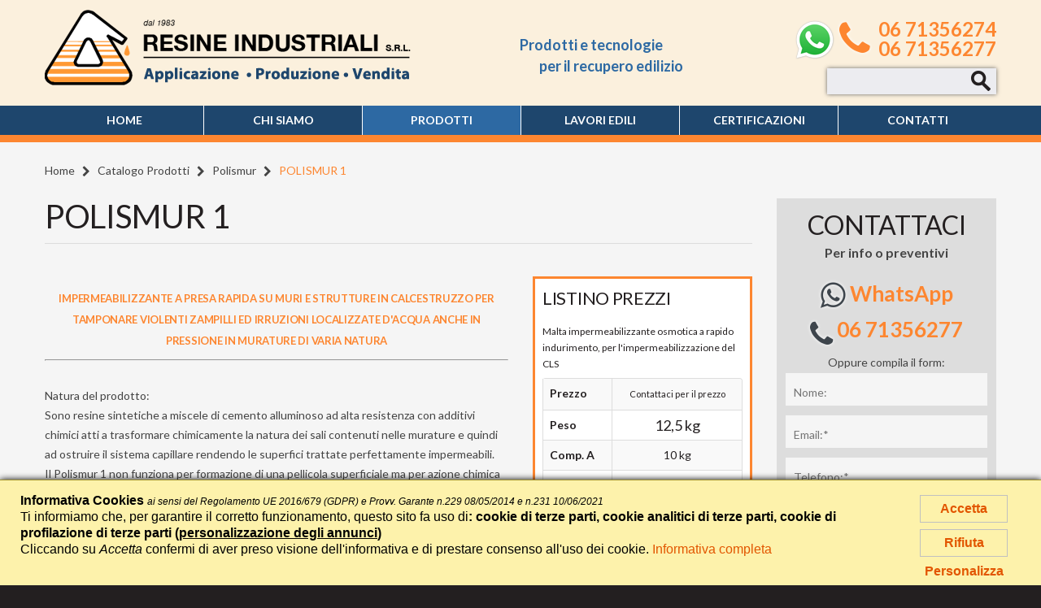

--- FILE ---
content_type: text/html; charset=UTF-8
request_url: https://www.resine.it/prodotti-impermeabilizzanti/cat-5-polismur/art-170-polismur-1
body_size: 9857
content:
<!DOCTYPE html>
<html lang="it">
    <head>
<meta name="generator" content="Easy Portal System - https://sourceforge.net/projects/eps-cms/">
<base href="https://www.resine.it/">

    <title>POLISMUR 1 - Polismur - Catalogo Prodotti | RE.SI.NE. Roma</title>     <meta charset="utf-8">
	 <meta name="viewport" content="width=device-width, minimum-scale=0.25, maximum-scale=1.6, initial-scale=1.0">
     <meta name = "format-detection" content = "telephone=no" />
     <meta name="description" content="POLISMUR 1 -  IMPERMEABILIZZANTE A PRESA RAPIDA SU MURI E STRUTTURE IN CALCESTRUZZO PER TAMPONARE VIOLENTI ZAMPILLI ED IRRUZIONI LOCALIZZATE D&#39;ACQUA ANCHE IN PRESSIONE IN... " />        <meta name="keywords" content="resine impermeabilizzanti" />
<meta property="og:title" content="POLISMUR 1" />
<meta property="og:site_name" content="Resine Industriali" />
<meta property="og:type" content="website" />
<meta property="og:url" content="https://www.resine.it/prodotti-impermeabilizzanti/cat-5-polismur/art-170-polismur-1" />
<meta property="og:description" content="POLISMUR 1 -  IMPERMEABILIZZANTE A PRESA RAPIDA SU MURI E STRUTTURE IN CALCESTRUZZO PER TAMPONARE VIOLENTI ZAMPILLI ED IRRUZIONI LOCALIZZATE D&#39;ACQUA ANCHE IN PRESSIONE IN... " />
<meta property="og:image" content="https://www.resine.it/images/site_catalog_art/170/image/alambicco.jpg" />
				<link rel="canonical" href="https://www.resine.it/prodotti-impermeabilizzanti/cat-5-polismur/art-170-polismur-1" />
				     <link rel="icon" href="favicon.ico" type="image/x-icon">
     <link rel="shortcut icon" href="favicon.ico" type="image/x-icon" />
	 <link href="https://fonts.googleapis.com/css?family=Lato:400,700|Open+Sans:300,400,600,700" rel="stylesheet">
	 <link rel="stylesheet" href="css/grid.css?v=3">
	 <link rel="stylesheet" href="eps_shared_static/font_awesome/css/font-awesome.css">
	<link rel="stylesheet" href="css/superfish_arancio.css">
	<link rel="stylesheet" href="css/style_arancio.css?v=5">
		 <link rel="stylesheet" href="css/table.css">
     <link rel="stylesheet" href="css/form.css">
     <script src="js/jquery.js"></script>
     <script src="js/jquery-migrate-1.2.1.js"></script>
     <script src="js/jquery.easing.1.3.js"></script>
	 <script src="js/script.js?v=2"></script>
     <script src="js/jquery.ui.totop.js"></script>
     <script src="js/jquery.equalheights.js"></script>
     <script src="js/superfish.js"></script>
     <script src="js/jquery.mobilemenu.js"></script>

     <script>
        $(document).ready(function(){
            $().UItoTop({ easingType: 'easeOutQuart' });
        }); 
    </script>
	
	<script src="eps_shared_static/jquery/jquery.sticky-kit.min.js"></script>
	
     <!--[if lt IE 9]>
       <div style=' clear: both; text-align:center; position: relative;'>
         <a href="http://windows.microsoft.com/en-US/internet-explorer/products/ie/home?ocid=ie6_countdown_bannercode">
           <img src="http://storage.ie6countdown.com/assets/100/images/banners/warning_bar_0000_us.jpg" border="0" height="42" width="820" alt="You are using an outdated browser. For a faster, safer browsing experience, upgrade for free today." />
         </a>
      </div>
    <![endif]-->
    <!--[if lt IE 9]>
   		<script src="js/html5shiv.js"></script>
    	<link rel="stylesheet" type="text/css" media="screen" href="css/ie.css">
    <![endif]-->
    <!-- Google tag (gtag.js) --GA4-->
<script async src="https://www.googletagmanager.com/gtag/js?id=G-RFKZWRY2FL"></script>
<script>
  window.dataLayer = window.dataLayer || [];
  function gtag(){dataLayer.push(arguments);}
  
			gtag('consent', 'default', {
				'ad_storage': 'denied',
				'ad_user_data': 'denied',
				'ad_personalization': 'denied'
			});

			gtag('consent', 'default', {
				'analytics_storage': 'granted'
			});
			

			gtag('consent', 'default', {
				'functionality_storage': 'granted',
				'personalization_storage': 'granted',
				'security_storage': 'granted'
			});
gtag('js', new Date());

  gtag('config', 'G-RFKZWRY2FL');
</script>


 <!-- Conversioni chiamata/chat ga4 -->
<script async src="eps_shared_static/analytics/ga4_contact_conversion.js"></script>
    <meta name="msvalidate.01" content="0120EA320EA025762AF3E0FDC6EFDF84" />
     </head>
     <body>

<!--==============================header=================================-->

<header>
    



<div class="container">
    <div class="row">
        <div class="grid_12">
            <div class="clearfix">
                <div class="h1"><a href="/"><img src="img/logo_resine_industriali_roma_e.png" alt="Impermeabilizzanti Resine Industriali"></a></div>				
				<div class="payoff"><span class="riga_1">Prodotti e tecnologie<br /> &nbsp; &nbsp; &nbsp; &nbsp; per il recupero edilizio</span></div>
                <div  id="numero_verde_testata">
	
					<a href="https://wa.me/393338921476" target="_blank"><img src="img/icons/whatsapp_50.png" alt="Scrivici su Whatsapp"></a>
					
			       <span class="fa fa-phone"> </span>
			      <div> <a href="tel:0671356274">06 71356274</a><a href="tel:0671356277" > 06 71356277</a></div>
				</div>
				<form id="search" name="frmCerca" action="ricerca/" method="get" >
                    <input name="a" type="hidden" value="s" />
                    <input type="text" name="search" value="" />
                    <a class="a7"  onclick="document.getElementById('search').submit()"></a>
                </form>
				
				<style>
				#numero_verde_testata .fa-phone{
				color: #fd8630;font-size: 48px; margin-right: 10px;
				}
				#numero_verde_testata > div{
				 float: right;
				}
				#numero_verde_testata > div a{
				 display: block;font-size: 24px;color: #fd8630 !important;
				}
				#numero_verde_testata > div a:hover{
				color: #1e466d !important;
				}
				</style>
				
            </div>
		</div>
	</div>
</div>

<div class="bg_menu_container">
<div class="container menu_container">
	<div class="row">
		<div class="grid_12">
			
            <nav>
                <ul class="sf-menu clearfix">
                    <li><a href="/" title="Homepage">Home</a></li>
                    <li><a href="referenze/">Chi siamo</a> <ul>
                            <li><a href="referenze/">Referenze</a></li>
							<li><a href="garanzia/">Garanzia sui lavori</a></li>
                            <li><a href="avvertenze/">Avvertenze</a></li>
                    </ul></li>
                    
					<li class="current"><a href="prodotti/">Prodotti</a>
                        						<ul>
                            <li><span class="menu_label">Naviga catalogo:</span></li>
							<li><a href="prodotti/">Per utilizzo</a></li>
                            <li><a href="prodotti-impermeabilizzanti/">Per nome</a></li>
							<li><a href="listino/">Listino prezzi</a></li>
							<li><a href="schede-sicurezza/">Schede di sicurezza</a></li>
                        </ul>
                    </li>
					<li><a href="lavori-edili/">Lavori edili</a>
						<ul>
							<li><a href="lavori-edili/impermeabilizzazioni/">Impermeabilizzazioni</a></li>
                            <li><a href="lavori-edili/ristrutturazioni/">Ristrutturazioni</a></li>
							<li><a href="lavori-edili/deumidificazioni/">Deumidificazioni</a></li>
							<li><a href="lavori-edili/pavimentazioni/">Pavimentazioni</a></li>
                        </ul>
					</li>
                    
                    <li><a href="qualita-etica-ambiente/" title="News">Certificazioni</a>
                        <ul>
                            <li><a href="qualita-etica-ambiente/certificazione-qualita-en-iso-9001/">Qualità</a></li>
                            <li><a href="qualita-etica-ambiente/certificazione-sa-8000/">SA 8000</a></li>
							<li><a href="qualita-etica-ambiente/certificazione-ambiente-en-iso-14001/">Ambiente</a></li>
							<li><a href="attestazione-soa/">Attestazione SOA</a></li>
                        </ul>
                    </li>
                    <li><a href="contatti/" title="Contatti">Contatti</a></li>
                </ul>
            </nav>
        </div>
    </div>
</div>
</div></header>

<!--=======content================================-->

<div id="content" class="pad3">
    <div class="container">
        <div class="row" style="margin-top:-40px;margin-bottom: 20px;">
            <div class="grid_12 bread_div">
                				<div id="bread_crumbs">
	<div class="scritte_bread_crumbs">
		
<span itemscope itemtype="https://schema.org/BreadcrumbList"><!--Sei in: --><span class="eps_bread_itemscope" itemprop="itemListElement" itemscope itemtype="https://schema.org/ListItem"><a class="eps_bread_url bread_crumb" href="/" itemprop="item" title="Home"><span class="eps_bread_title" itemprop="name">Home</span></a><meta itemprop="position" content="1"></span> &nbsp; <i class="fa fa-chevron-right"></i> &nbsp; <span class="eps_bread_itemscope" itemprop="itemListElement" itemscope itemtype="https://schema.org/ListItem"><a class="eps_bread_url bread_crumb" href="prodotti-impermeabilizzanti/" itemprop="item" title="Catalogo Prodotti"><span class="eps_bread_title" itemprop="name">Catalogo Prodotti</span></a><meta itemprop="position" content="2"></span> &nbsp; <i class="fa fa-chevron-right"></i> &nbsp; <span class="eps_bread_itemscope" itemprop="itemListElement" itemscope itemtype="https://schema.org/ListItem"><a class="eps_bread_url bread_crumb" href="prodotti-impermeabilizzanti/cat-5-polismur" itemprop="item" title="Polismur"><span class="eps_bread_title" itemprop="name">Polismur</span></a><meta itemprop="position" content="3"></span> &nbsp; <i class="fa fa-chevron-right"></i> &nbsp; <span class="eps_bread_itemscope" itemprop="itemListElement" itemscope itemtype="https://schema.org/ListItem"><span class="eps_bread_title" itemprop="name">POLISMUR 1</span><meta itemprop="item" content="https://www.resine.it/prodotti-impermeabilizzanti/cat-5-polismur/art-170-polismur-1" /><meta itemprop="position" content="4"></span></span>			</div>
</div>             </div>
        </div>
        <div class="row sticky_parent">
            <div class="grid_9 sticky_parent3">
                <h1 class="h2" style="border-bottom:1px solid #ddd; padding-bottom:10px;">POLISMUR 1</h1>
                					<div class="div_testo">
					
					</div>
									<div class="div_comp">
                	<div class="row">	
	<div class="grid_6">
		<div class="div_testo">
		<div id="desc_prodotto">
<h2 style="text-align: center;"><span style="font-size:small">IMPERMEABILIZZANTE A PRESA RAPIDA SU MURI E STRUTTURE IN CALCESTRUZZO PER TAMPONARE VIOLENTI ZAMPILLI ED IRRUZIONI LOCALIZZATE D&#39;ACQUA ANCHE IN PRESSIONE IN MURATURE DI VARIA NATURA</span></h2>

<hr />
<p><br />
<em>Natura del prodotto: </em><br />
Sono resine sintetiche a miscele di cemento alluminoso ad alta resistenza con additivi chimici atti a trasformare chimicamente la natura dei sali contenuti nelle murature e quindi ad ostruire il sistema capillare rendendo le superfici trattate perfettamente impermeabili.<br />
Il Polismur 1 non funziona per formazione di una pellicola superficiale ma per azione chimica di trasformazione dentro il c.l.s. per una profondit&agrave; anche di 30 cm.<br />
Polismur 1 agisce per osmosi, il fenomeno fisico che assorbe attraverso una membrana semipermeabile (quale il c.l.s. umido) una soluzione di densit&agrave; maggiore (quale Polismur 1), se ne deduce quindi che pi&ugrave; &egrave; bagnata la superficie pi&ugrave; si ottiene una profonda penetrazione. I risultati ottenuti con questo sistema sono assolutamente esenti da sollecitazioni di pressione, per cui l&#39;intervento pu&ograve; essere fatto sulla struttura indifferentemente all&#39;interno o all&#39;esterno. L&#39;insolubilit&agrave; in acqua dei prodotti trasformati con tale procedimento rende tali applicazioni garantite per lungo tempo, si ritiene a tempo indeterminato.</p>

<p>&nbsp;</p>

<p><em>Campi d&#39;impiego: </em><br />
Resina utilizzabile come prodotto tamponante istantaneo in tutti i luoghi umidi o soggetti ad infiltrazioni d&#39;acqua.</p>

<ul>
	<li>trombe di ascensori;</li>
	<li>serbatoi (anche per acqua potabile);</li>
	<li>canalizzazioni;</li>
	<li>fognature;</li>
	<li>fondazioni;</li>
	<li>antiaggressivi antiacidi;</li>
	<li>canali;</li>
	<li>gallerie;</li>
	<li>condotte;</li>
	<li>dighe;</li>
	<li>centrali elettriche;</li>
	<li>acquedotti;</li>
	<li>impianti di depurazione;</li>
	<li>vasche di decantazione.</li>
</ul>

<p>&nbsp;</p>

<p style="text-align: center;"><img alt="" src="/img/rete_cementata.jpg" style="height:266px; width:412px" /></p>

<p><em>&nbsp;</em></p>

<p><em>Preparazione del prodotto: </em><br />
Polismur 1 viene fornito nei due componenti (polvere + liquido). Prelevare un piccolo quantitativo di polvere ed impastare con il liquido per formare una pasta di consistenza burrosa. Attendere il momento di presa ed inserire l&#39;impasto nel foro o nella lesione facendo pressione con la mano fino ad indurimento avvenuto (pochi istanti). N.B. Per piccole lesioni e piccoli trasudamenti d&#39;acqua &egrave; sufficiente frizionare la parte con la sola polvere fino ad ottenere la chiusura.<br />
Per la manipolazione del prodotto &egrave; consigliabile l&#39;uso dei guanti protettivi in gomma.</p>

<p>&nbsp;</p>

<p><em>Preparazione delle superfici: </em><br />
Le parti destinate a venire a contatto con Polismur 1 devono essere:</p>

<ul>
	<li>sgrassate;</li>
	<li>spazzolate con spazzola in acciaio;</li>
	<li>depolverizzate;</li>
	<li>pulite da parti friabili;</li>
	<li>sciacquate abbondantemente con acqua;</li>
	<li>&egrave; necessario inoltre allargare le piccole falle per avere una maggior superficie di attacco.</li>
</ul>

<p>N.B. Nel caso di grosse falle &egrave; necessario incominciare a chiudere l&#39;esterno della falla fino a concentrare lo zampillo in um punto ben preciso per poi chiuderlo definitivamente. Ripassare tutta la falla otturata con la sola polvere e frizionare con la mano; per ottenere un indurimento meno veloce &egrave; possibile impastare la polvere con il liquido fornito come secondo componente diluendolo con acqua 1:1.</p>

<p>&nbsp;</p>

<p><em>Sistema di applicazione:</em><br />
Successivamente alla mano di primer impregnante, viene applicato il Poligum 100 bis, a rullo o a pennello, preferibilmente in 2 o 3 mani; la prima mano va applicata diluita, mentre per le successive deve assolutamente evitarsi qualsiasi aggiunta di acqua e/o diluenti.</p>

<p><em>&nbsp;<br />
Confezioni: </em><br />
Le confezioni complete sono da 12,5 Kg, costituite dal componente A (polvere, 10 Kg), e dal componente B (liquido, 2,5 Kg).</p>

<p>&nbsp;</p>

<p><em>Scheda di sicurezza:</em><br />
Prima dell&#39;utilizzo leggere sempre le <a href="/avvertenze">AVVERTENZE</a>.<br />
Leggi (click sinistro) o preleva (click destro e &quot;Salva con nome&quot;) la scheda di sicurezza, in formato .PDF, di questo prodotto:<br />
<a href="/pdf/polismur1.pdf">POLISMUR 1</a><a href="/files/POLISMUR_1_A.pdf">&nbsp;- COMPONENTE A</a></p>

<p><a href="/files/POLISMUR_1_B.pdf">POLISMUR 2 - COMPONENTE B</a>.</p>

<p>Dopo la visione potrebbe essere necessario usare il pulsante &quot;Indietro&quot; del vostro browser per tornare alla visione di questa pagina.</p>
</div>

		</div>
		
					<div class="banner_giallo">
				<h2>Lavorazioni prodotto</h2>
				<p>Elenco di lavorazioni che includono il prodotto</p>
				<ul class="list grigio">
				<li><h3 style="font-size:14px;">Impermeabilizzazioni in Resina</h3></li>				</ul>
			</div>
					
		<div style="margin-top:20px; text-align:right;"><a href="javascript:history.go(-1)" style="color: #666">Indietro</a></div>
	</div>
	
	<div class="grid_3">
		<div id="stick3">

		<div class="banner_bianco giallo">
			<h2 style="font-size:22px;">Listino prezzi</h2>
			<!--<p></p>-->
						<!--
			<div style="margin-top:10px; margin-bottom:10px;"><span style="text-decoration:underline;">**Listino prezzi in aggiornamento.</span> Compila il form a fianco per info, preventivi e prezzi.</div>
			-->
							<ul class="list grigio">
					<li class="item_listino item_listino_solo"><span class="item_riga_listino">Malta impermeabilizzante osmotica a rapido indurimento, per l'impermeabilizzazione del CLS</span>
							<table class="table table-striped table-bordered td_center" style="margin-top:7px; margin-bottom:7px;">
								<tbody>
									<tr>
										<th>Prezzo</th>
										<td style="font-size: 18px; font-weight:bold;">
																							<span style="font-size:11px; line-height:22px; font-weight:normal;">Contattaci per il prezzo<!--<br /><span style="font-size:10px; font-style:italic;">Sconto per richieste online</span>--></span>
																					</td>
									</tr>

																				<tr>
												<th>Peso</th>
												<td style="font-size:18px;">12,5 kg</td>
											</tr>
																				<tr>
											<th>Comp. A</th>
											<td>10 kg</td>
										</tr>
																			<tr>
											<th>Comp. B</th>
											<td>2,5 kg</td>
										</tr>
																	</tbody>
							</table>
						</li>				</ul>
						</div>
			<div class="banner_bianco rosso">
			<h2 style="font-size:22px;">Schede di sicurezza</h2>
			<!--<p></p>-->
							<ul class="list chiaro">
											<li class="pdf_icon">
							<a style="display: inline-block;" href="files/site_catalog_art_schede_sicurezza/46/epsfile/POLISMUR_1_A.pdf" target="_blank">
								Polismur 1 - componente A							</a>
						</li>
											<li class="pdf_icon">
							<a style="display: inline-block;" href="files/site_catalog_art_schede_sicurezza/47/epsfile/POLISMUR_1_B.pdf" target="_blank">
								Polismur 1 - componente B							</a>
						</li>
									</ul>
					</div>
		</div>
	</div>

	
</div>

				</div>
            </div>
            <div class="grid_3 mrg1">
                
                
				
				<div id="stick2">
<script type="text/javascript">
function checkForm(form) {
	if (form.email.value == "") {
		alert("Il campo EMAIL è obbligatorio.");
		return false;
	}

			if (form.privacy_checkbox && !form.privacy_checkbox.checked) {
			alert("Attenzione: e' necessario spuntare la spunta per l'approvazione delle condizioni sulla Privacy");
			return false;
		}
			
			if (typeof jQuery == 'undefined') {
		} else {
			$(form).css({opacity: 0.3});
		}
		if (document.getElementById('g-recaptcha-response1')) {
						grecaptcha.ready(function () {
				grecaptcha.execute( '6Lfrg5QjAAAAAPNQTDoo11ap7PJlF-w-h7Dpyocq' , {
					action: 'submit'
				}).then(function (token) {
					console.log(token);
					document.getElementById('g-recaptcha-response1').value = token;
					form.submit();
				});
			});
			return false;
		}
							
	return true;
}
</script>

<script defer>
	function detectBot() {
  const detectors = {
    webDriver: navigator.webdriver, // Checks if the browser is controlled by automation
    headlessBrowser: navigator.userAgent.includes("Headless"), // Detects headless browsers
    noLanguages: (navigator.languages?.length || 0) === 0, // Checks if no languages are set, uncommon for regular users
    inconsistentEval: detectInconsistentEval(), // Check for inconsistent eval lengths
    domManipulation: document.documentElement
      .getAttributeNames()
      .some((attr) => ["selenium", "webdriver", "driver"].includes(attr)), // Looks for attributes commonly added by automation tools
  };

  // 1. Stores the detection results and the final verdict
  const detections = {};
  let verdict = { bot: false };

  // 2. Iterates over the detectors and sets the verdict to true if any of them detects bot-like activity
  for (const detectorName in detectors) {
    const detectorResult = detectors[detectorName];
    detections[detectorName] = { bot: detectorResult };
    if (detectorResult) {
      verdict = { bot: true }; // Sets the verdict to true at the first detection of bot-like activity
    }
  }

  // 3. Returns the detection results and the final verdict
  return { detections, verdict };
}

function detectInconsistentEval() {
  let length = eval.toString().length;
  let userAgent = navigator.userAgent.toLowerCase();
  let browser;

  if (userAgent.indexOf("edg/") !== -1) {
    browser = "edge";
  } else if (
    userAgent.indexOf("trident") !== -1 ||
    userAgent.indexOf("msie") !== -1
  ) {
    browser = "internet_explorer";
  } else if (userAgent.indexOf("firefox") !== -1) {
    browser = "firefox";
  } else if (
    userAgent.indexOf("opera") !== -1 ||
    userAgent.indexOf("opr") !== -1
  ) {
    browser = "opera";
  } else if (userAgent.indexOf("chrome") !== -1) {
    browser = "chrome";
  } else if (userAgent.indexOf("safari") !== -1) {
    browser = "safari";
  } else {
    browser = "unknown";
  }

  if (browser === "unknown") return false;

  return (
    (length === 33 && !["chrome", "opera", "edge"].includes(browser)) ||
    (length === 37 && !["firefox", "safari"].includes(browser)) ||
    (length === 39 && !["internet_explorer"].includes(browser))
  );
}

const { detections, verdict } = detectBot();
console.log(JSON.stringify(detections, null, 2)); // Logs detailed detections

document.addEventListener('DOMContentLoaded', () => {
	let detectionInput = document.querySelectorAll('.js-bot-detection');

	for(let i = 0; i < detectionInput.length; i++){
		detectionInput[i].value = JSON.stringify(detections, null, 2);
	}
})


</script>
<h3 class="h2" style="margin-bottom:0;">Contattaci</h3>
	<div style="font-size:16px; font-weight:bold; text-align:center;">Per info o preventivi</div>
	
			<div style="padding-top:10px; text-align:center;line-height: initial;">
			<a href="https://wa.me/393338921476" class="numero_verde_testata" target="_blank"><span class="fa fa-whatsapp"> </span> WhatsApp</a>
		</div>
		<div style="padding-top:0; text-align:center;">
			<a href="tel:0671356277" class="numero_verde_testata" target="_blank"><span class="fa fa-phone"> </span> 06 71356277</a>
		</div>
		
		<div style="text-align:center;">
			Oppure compila il form:
		</div>
			
	
<form method="post" id="contact-form" action="/prodotti-impermeabilizzanti/cat-5-polismur/art-170-polismur-1" onSubmit="return checkForm(this)">
    <label class="name">
        <input type="text" placeholder="Nome:" name="nome" />
    </label>
    <label class="email">
        <input type="email" placeholder="Email:*" name="email" />
    </label>
    <label class="phone">
        <input type="tel" placeholder="Telefono:*" name="telefono" />
    </label>
    <label class="message">
        <textarea placeholder="Richiesta:" name="richiesta" ></textarea>
    </label>
    <div>
        <div class="clearfix"></div>
<style type="text/css">
.eps_privacy_label input,
#contact-form .eps_privacy_label input {
	width:auto;
	height:auto;
}
</style>
        <div style="font-size:10px; line-height:normal;">
          <label class="eps_privacy_label"><input type="checkbox" name="privacy_checkbox" value="1" style="-webkit-appearance: checkbox;" />Accetto il trattamento dei dati per la richiesta - <a href="eps-informativa-privacy/" target="_blank">Informativa completa</a></label>
		            </div>
<div style="transform:scale(0.77);-webkit-transform:scale(0.77);transform-origin:0 0;-webkit-transform-origin:0 0;">
          	
	<input type="hidden" name="eps_form_occurrence" value="1">
	<input type="hidden" name="bot-detection-response" value="" class="js-bot-detection">

	
	<input type="hidden" name="g-recaptcha-response" id="g-recaptcha-response1">
	<script src="https://www.google.com/recaptcha/api.js?render=6Lfrg5QjAAAAAPNQTDoo11ap7PJlF-w-h7Dpyocq"></script>
		
          </div>
        <div class="btns">
			<button type="submit" class="a3" style="border: none;">Invia</button>
        </div>
    </div>
</form></div>				
                            </div>
        </div>
    </div>
	
		
    <section class="bg1" style="padding-top:20px; padding-bottom:20px;">
        <div class="container">
            <div class="row">
				<div class="grid_12">
					<div class="social_invia_link">
												<div class="social_invia_link_title" style="font-size:18px; font-weight:bold;">Invia link</div>
						<div id="social_share_container">
							<div id="social_share"></div>
						</div>
						
						<link rel="stylesheet" type="text/css" href="eps_shared_static/jssocial/jssocials.css" />
						<link rel="stylesheet" type="text/css" href="eps_shared_static/jssocial/jssocials-theme-flat.css" />
						
						<script src="eps_shared_static/jssocial/jssocials.min.js"></script>
						<script type="text/javascript">
						$("#social_share").jsSocials({
							url: "https://www.resine.it/prodotti-impermeabilizzanti/cat-5-polismur/art-170-polismur-1",
							text: "POLISMUR 1 - Polismur - Resine.it",
							showLabel: false,
							showCount: false,
							shareIn: "popup",
							shares: [
								{
									share: "facebook",
									label: "Facebook"
								},
								{
									share: "whatsapp",
									shareIn: "blank"
								},
								{
									share: "email",
									logo: "fa fa-envelope",
								}
							]
						});
						</script>
						
						<style type="text/css">
						#social_share_container {
							padding-top:5px;
							padding-bottom:5px;
							/*
							border-top: 1px solid #d9d9d9;
							border-bottom: 1px solid #d9d9d9;
							*/
						}
						.jssocials-share {
							margin-top:5px !important;
							margin-bottom:5px !important;
						}
						</style>
					</div>
				</div>
                <!--
				<div class="grid_8">
                    
                </div>
				-->
            </div>
        </div>
    </section>
</div>
<!--=======footer=================================-->

<footer>
    <div class="container">
    <div class="row" itemscope itemtype="http://schema.org/LocalBusiness">
        
        <div class="grid_4">
            <div class="privacy" style="line-height: 20px;">
                <strong style="font-size:24px;line-height: 28px" itemprop="name">RE.SI.NE. Restauro sigillanti neutri industriali S.r.l.</strong><br>
                <br>P.Iva: 05136861001<br>
                
                <p style="margin-top:25px;">
               <a href="javascript:epsCookiePrivacyInfoFull()">Informativa sui cookie</a>
                </p>
				<p style="margin-top: 25px;">
					<a href="https://m.resine.it/prodotti-impermeabilizzanti/cat-5-polismur/art-170-polismur-1?mobi=1">Vedi versione Mobile del sito</a>
				</p>
                
            </div>
        </div>
        
        <div class="grid_3">
            <div class="privacy" style="line-height: 20px;">
                <strong style="font-size:18px;">Recapiti</strong><br>
				<br>
				<span itemprop="address" itemscope itemtype="http://schema.org/PostalAddress">
					<span itemprop="streetAddress">Via di Torre S. Anastasia, 67</span><br /> 
					<span itemprop="postalCode">00134</span> <span itemprop="addressLocality">Roma</span>
				</span><br />
                <br>
                Telefono (1 linea): <span itemprop="telephone"><a href="tel:0671356274">06 71356274</a></span><br />
                Telefono (6 linee): <span itemprop="telephone"><a href="tel:0671356277">06 71356277</a></span><br />
				Fax: <span>06 71356107</span><br>
				<!--Whatsapp: <a href="https://wa.me/393338921476" target="_blank"><span class="fa fa-whatsapp" style="vertical-align: initial"> </span> Chat</a><br>-->
                    
            </div>
        </div>
		
		<div class="grid_3">
			<div class="privacy" style="float:none; margin-bottom:7px;"><strong>I più cercati:</strong></div>
			<div style="line-height:normal;">
				<!--<a href="prodotti-impermeabilizzanti/cat-4-poligum/art-169-poligum-guaina-liquida-impermeabilizzante">guaina liquida</a><br />-->
				- <a href="prodotti/impermeabilizzazioni/catalogo/cat-160-guaina-liquida">guaina liquida</a><br />
				- <a href="prodotti-impermeabilizzanti/cat-3-resine-epossidiche-trasparenti-polieposs">resina epossidica trasparente</a><br />
				- <a href="lavori-edili/impermeabilizzazioni/capitolato/cat-68-impermeabilizzazione-di-tetti-e-terrazze/art-72-impermeabilizzazione-terrazzi">impermeabilizzazione terrazzi roma</a><br />
				- <a href="prodotti-impermeabilizzanti/cat-1-chimicement/art-5-malta-cementizia-autolivellante-chimicement-49">malta cementizia</a><br />
				- <a href="prodotti-impermeabilizzanti/cat-2-lux/art-144-resina-impermeabilizzante-trasparente-lux-250">impermeabilizzante liquido</a><br />
				- <a href="prodotti-impermeabilizzanti/cat-6-altri-prodotti/art-179-aggrappante-per-intonaco-e-cemento-polietil-80">aggrappante per intonaco</a><br />
				- <a href="lavori-edili/pavimentazioni/">pavimenti in resina roma</a><br />
				- <a href="prodotti/pavimentazioni/">resine per pavimenti</a><br />
				- <a href="prodotti/impermeabilizzazioni/">resine impermeabilizzanti</a><br />
				- <a href="prodotti/">prodotti impermeabilizzanti</a><br />
				- <a href="prodotti-impermeabilizzanti/cat-3-resine-epossidiche-trasparenti-polieposs/art-147-resina-impermeabilizzante-per-piscine-polieposs-5-piscina">impermeabilizzante per piscine</a><br />
			</div>
		</div>
        
        <div class="grid_2">
            <a style="float:right" href="https://www.itala.it/" target="_blank" rel="nofollow">Realizzazione Siti Web Itala</a>
        </div>
    </div>
</div></footer>

<script>
$("#stick2").stick_in_parent({
	parent: '.sticky_parent',
	offset_top: 20
});
$("#stick3").stick_in_parent({
	parent: '.sticky_parent3',
	offset_top: 20
});
</script>
	<link rel="stylesheet" href="eps_shared_static/cookie/eps_cookie_privacy.css?v=5" type="text/css">
<script type="text/javascript" src="eps_shared_static/cookie/eps_cookie_privacy.js?v=5"></script>
<div id="eps_popup_cookie_full_container" onclick="epsCookiePrivacyInfoFull();epsCookieConfirm();" class="eps_popup_cookie_full_container" style="display:none;"></div>
<div id="eps_popup_cookie_full" class="eps_popup_cookie_full" style="display:none;"></div>
						
			<div id="eps_cookie_info">
				<div class="eps_cookie_wrapper">
										<div class="confermo">
						<a class="cookie_read" href="#" onclick="epsCookieConsent(); return false;" rel="nofollow">Accetta</a>
						<a class="cookie_read" href="#" onclick="epsCookieRevoke(); return false;" rel="nofollow">Rifiuta</a>
						<a class="cookie_full" href="javascript:epsCookiePrivacyInfoFull()" onclick="epsCloseCookieInfo();" rel="nofollow">Personalizza</a>
					</div>
					<div class="testo">
						<b>Informativa Cookies</b> <i class="small">							ai sensi del Regolamento UE 2016/679 (GDPR) e Provv. Garante n.229 08/05/2014 e n.231 10/06/2021</i><br />
						Ti informiamo che, per garantire il corretto funzionamento, questo sito fa uso di<b>: cookie di terze parti, cookie analitici di terze parti, cookie di profilazione di terze parti (<u>personalizzazione degli annunci</u>)
			</b><br />
						Cliccando su <i>Accetta</i> confermi di aver preso visione dell'informativa e di prestare consenso all'uso dei cookie. <a class="cookie_full_text" href="javascript:epsCookiePrivacyInfoFull()" onclick="epsCloseCookieInfo();" rel="nofollow">Informativa completa</a><br>
						<!--Cliccando su <i>Rifiuta</i> blocchi tutti i cookie, compresi quelli tecnici per il corretto funzionamento del sito web.-->
					</div>
					<!--<a class="rifiuta" href="#" onclick="epsCookieRevoke(); return false;" rel="nofollow">X</a>-->
				</div>
			</div>
			

</body>
</html>

--- FILE ---
content_type: text/html; charset=utf-8
request_url: https://www.google.com/recaptcha/api2/anchor?ar=1&k=6Lfrg5QjAAAAAPNQTDoo11ap7PJlF-w-h7Dpyocq&co=aHR0cHM6Ly93d3cucmVzaW5lLml0OjQ0Mw..&hl=en&v=N67nZn4AqZkNcbeMu4prBgzg&size=invisible&anchor-ms=20000&execute-ms=30000&cb=qf0wbs2yeyhx
body_size: 48799
content:
<!DOCTYPE HTML><html dir="ltr" lang="en"><head><meta http-equiv="Content-Type" content="text/html; charset=UTF-8">
<meta http-equiv="X-UA-Compatible" content="IE=edge">
<title>reCAPTCHA</title>
<style type="text/css">
/* cyrillic-ext */
@font-face {
  font-family: 'Roboto';
  font-style: normal;
  font-weight: 400;
  font-stretch: 100%;
  src: url(//fonts.gstatic.com/s/roboto/v48/KFO7CnqEu92Fr1ME7kSn66aGLdTylUAMa3GUBHMdazTgWw.woff2) format('woff2');
  unicode-range: U+0460-052F, U+1C80-1C8A, U+20B4, U+2DE0-2DFF, U+A640-A69F, U+FE2E-FE2F;
}
/* cyrillic */
@font-face {
  font-family: 'Roboto';
  font-style: normal;
  font-weight: 400;
  font-stretch: 100%;
  src: url(//fonts.gstatic.com/s/roboto/v48/KFO7CnqEu92Fr1ME7kSn66aGLdTylUAMa3iUBHMdazTgWw.woff2) format('woff2');
  unicode-range: U+0301, U+0400-045F, U+0490-0491, U+04B0-04B1, U+2116;
}
/* greek-ext */
@font-face {
  font-family: 'Roboto';
  font-style: normal;
  font-weight: 400;
  font-stretch: 100%;
  src: url(//fonts.gstatic.com/s/roboto/v48/KFO7CnqEu92Fr1ME7kSn66aGLdTylUAMa3CUBHMdazTgWw.woff2) format('woff2');
  unicode-range: U+1F00-1FFF;
}
/* greek */
@font-face {
  font-family: 'Roboto';
  font-style: normal;
  font-weight: 400;
  font-stretch: 100%;
  src: url(//fonts.gstatic.com/s/roboto/v48/KFO7CnqEu92Fr1ME7kSn66aGLdTylUAMa3-UBHMdazTgWw.woff2) format('woff2');
  unicode-range: U+0370-0377, U+037A-037F, U+0384-038A, U+038C, U+038E-03A1, U+03A3-03FF;
}
/* math */
@font-face {
  font-family: 'Roboto';
  font-style: normal;
  font-weight: 400;
  font-stretch: 100%;
  src: url(//fonts.gstatic.com/s/roboto/v48/KFO7CnqEu92Fr1ME7kSn66aGLdTylUAMawCUBHMdazTgWw.woff2) format('woff2');
  unicode-range: U+0302-0303, U+0305, U+0307-0308, U+0310, U+0312, U+0315, U+031A, U+0326-0327, U+032C, U+032F-0330, U+0332-0333, U+0338, U+033A, U+0346, U+034D, U+0391-03A1, U+03A3-03A9, U+03B1-03C9, U+03D1, U+03D5-03D6, U+03F0-03F1, U+03F4-03F5, U+2016-2017, U+2034-2038, U+203C, U+2040, U+2043, U+2047, U+2050, U+2057, U+205F, U+2070-2071, U+2074-208E, U+2090-209C, U+20D0-20DC, U+20E1, U+20E5-20EF, U+2100-2112, U+2114-2115, U+2117-2121, U+2123-214F, U+2190, U+2192, U+2194-21AE, U+21B0-21E5, U+21F1-21F2, U+21F4-2211, U+2213-2214, U+2216-22FF, U+2308-230B, U+2310, U+2319, U+231C-2321, U+2336-237A, U+237C, U+2395, U+239B-23B7, U+23D0, U+23DC-23E1, U+2474-2475, U+25AF, U+25B3, U+25B7, U+25BD, U+25C1, U+25CA, U+25CC, U+25FB, U+266D-266F, U+27C0-27FF, U+2900-2AFF, U+2B0E-2B11, U+2B30-2B4C, U+2BFE, U+3030, U+FF5B, U+FF5D, U+1D400-1D7FF, U+1EE00-1EEFF;
}
/* symbols */
@font-face {
  font-family: 'Roboto';
  font-style: normal;
  font-weight: 400;
  font-stretch: 100%;
  src: url(//fonts.gstatic.com/s/roboto/v48/KFO7CnqEu92Fr1ME7kSn66aGLdTylUAMaxKUBHMdazTgWw.woff2) format('woff2');
  unicode-range: U+0001-000C, U+000E-001F, U+007F-009F, U+20DD-20E0, U+20E2-20E4, U+2150-218F, U+2190, U+2192, U+2194-2199, U+21AF, U+21E6-21F0, U+21F3, U+2218-2219, U+2299, U+22C4-22C6, U+2300-243F, U+2440-244A, U+2460-24FF, U+25A0-27BF, U+2800-28FF, U+2921-2922, U+2981, U+29BF, U+29EB, U+2B00-2BFF, U+4DC0-4DFF, U+FFF9-FFFB, U+10140-1018E, U+10190-1019C, U+101A0, U+101D0-101FD, U+102E0-102FB, U+10E60-10E7E, U+1D2C0-1D2D3, U+1D2E0-1D37F, U+1F000-1F0FF, U+1F100-1F1AD, U+1F1E6-1F1FF, U+1F30D-1F30F, U+1F315, U+1F31C, U+1F31E, U+1F320-1F32C, U+1F336, U+1F378, U+1F37D, U+1F382, U+1F393-1F39F, U+1F3A7-1F3A8, U+1F3AC-1F3AF, U+1F3C2, U+1F3C4-1F3C6, U+1F3CA-1F3CE, U+1F3D4-1F3E0, U+1F3ED, U+1F3F1-1F3F3, U+1F3F5-1F3F7, U+1F408, U+1F415, U+1F41F, U+1F426, U+1F43F, U+1F441-1F442, U+1F444, U+1F446-1F449, U+1F44C-1F44E, U+1F453, U+1F46A, U+1F47D, U+1F4A3, U+1F4B0, U+1F4B3, U+1F4B9, U+1F4BB, U+1F4BF, U+1F4C8-1F4CB, U+1F4D6, U+1F4DA, U+1F4DF, U+1F4E3-1F4E6, U+1F4EA-1F4ED, U+1F4F7, U+1F4F9-1F4FB, U+1F4FD-1F4FE, U+1F503, U+1F507-1F50B, U+1F50D, U+1F512-1F513, U+1F53E-1F54A, U+1F54F-1F5FA, U+1F610, U+1F650-1F67F, U+1F687, U+1F68D, U+1F691, U+1F694, U+1F698, U+1F6AD, U+1F6B2, U+1F6B9-1F6BA, U+1F6BC, U+1F6C6-1F6CF, U+1F6D3-1F6D7, U+1F6E0-1F6EA, U+1F6F0-1F6F3, U+1F6F7-1F6FC, U+1F700-1F7FF, U+1F800-1F80B, U+1F810-1F847, U+1F850-1F859, U+1F860-1F887, U+1F890-1F8AD, U+1F8B0-1F8BB, U+1F8C0-1F8C1, U+1F900-1F90B, U+1F93B, U+1F946, U+1F984, U+1F996, U+1F9E9, U+1FA00-1FA6F, U+1FA70-1FA7C, U+1FA80-1FA89, U+1FA8F-1FAC6, U+1FACE-1FADC, U+1FADF-1FAE9, U+1FAF0-1FAF8, U+1FB00-1FBFF;
}
/* vietnamese */
@font-face {
  font-family: 'Roboto';
  font-style: normal;
  font-weight: 400;
  font-stretch: 100%;
  src: url(//fonts.gstatic.com/s/roboto/v48/KFO7CnqEu92Fr1ME7kSn66aGLdTylUAMa3OUBHMdazTgWw.woff2) format('woff2');
  unicode-range: U+0102-0103, U+0110-0111, U+0128-0129, U+0168-0169, U+01A0-01A1, U+01AF-01B0, U+0300-0301, U+0303-0304, U+0308-0309, U+0323, U+0329, U+1EA0-1EF9, U+20AB;
}
/* latin-ext */
@font-face {
  font-family: 'Roboto';
  font-style: normal;
  font-weight: 400;
  font-stretch: 100%;
  src: url(//fonts.gstatic.com/s/roboto/v48/KFO7CnqEu92Fr1ME7kSn66aGLdTylUAMa3KUBHMdazTgWw.woff2) format('woff2');
  unicode-range: U+0100-02BA, U+02BD-02C5, U+02C7-02CC, U+02CE-02D7, U+02DD-02FF, U+0304, U+0308, U+0329, U+1D00-1DBF, U+1E00-1E9F, U+1EF2-1EFF, U+2020, U+20A0-20AB, U+20AD-20C0, U+2113, U+2C60-2C7F, U+A720-A7FF;
}
/* latin */
@font-face {
  font-family: 'Roboto';
  font-style: normal;
  font-weight: 400;
  font-stretch: 100%;
  src: url(//fonts.gstatic.com/s/roboto/v48/KFO7CnqEu92Fr1ME7kSn66aGLdTylUAMa3yUBHMdazQ.woff2) format('woff2');
  unicode-range: U+0000-00FF, U+0131, U+0152-0153, U+02BB-02BC, U+02C6, U+02DA, U+02DC, U+0304, U+0308, U+0329, U+2000-206F, U+20AC, U+2122, U+2191, U+2193, U+2212, U+2215, U+FEFF, U+FFFD;
}
/* cyrillic-ext */
@font-face {
  font-family: 'Roboto';
  font-style: normal;
  font-weight: 500;
  font-stretch: 100%;
  src: url(//fonts.gstatic.com/s/roboto/v48/KFO7CnqEu92Fr1ME7kSn66aGLdTylUAMa3GUBHMdazTgWw.woff2) format('woff2');
  unicode-range: U+0460-052F, U+1C80-1C8A, U+20B4, U+2DE0-2DFF, U+A640-A69F, U+FE2E-FE2F;
}
/* cyrillic */
@font-face {
  font-family: 'Roboto';
  font-style: normal;
  font-weight: 500;
  font-stretch: 100%;
  src: url(//fonts.gstatic.com/s/roboto/v48/KFO7CnqEu92Fr1ME7kSn66aGLdTylUAMa3iUBHMdazTgWw.woff2) format('woff2');
  unicode-range: U+0301, U+0400-045F, U+0490-0491, U+04B0-04B1, U+2116;
}
/* greek-ext */
@font-face {
  font-family: 'Roboto';
  font-style: normal;
  font-weight: 500;
  font-stretch: 100%;
  src: url(//fonts.gstatic.com/s/roboto/v48/KFO7CnqEu92Fr1ME7kSn66aGLdTylUAMa3CUBHMdazTgWw.woff2) format('woff2');
  unicode-range: U+1F00-1FFF;
}
/* greek */
@font-face {
  font-family: 'Roboto';
  font-style: normal;
  font-weight: 500;
  font-stretch: 100%;
  src: url(//fonts.gstatic.com/s/roboto/v48/KFO7CnqEu92Fr1ME7kSn66aGLdTylUAMa3-UBHMdazTgWw.woff2) format('woff2');
  unicode-range: U+0370-0377, U+037A-037F, U+0384-038A, U+038C, U+038E-03A1, U+03A3-03FF;
}
/* math */
@font-face {
  font-family: 'Roboto';
  font-style: normal;
  font-weight: 500;
  font-stretch: 100%;
  src: url(//fonts.gstatic.com/s/roboto/v48/KFO7CnqEu92Fr1ME7kSn66aGLdTylUAMawCUBHMdazTgWw.woff2) format('woff2');
  unicode-range: U+0302-0303, U+0305, U+0307-0308, U+0310, U+0312, U+0315, U+031A, U+0326-0327, U+032C, U+032F-0330, U+0332-0333, U+0338, U+033A, U+0346, U+034D, U+0391-03A1, U+03A3-03A9, U+03B1-03C9, U+03D1, U+03D5-03D6, U+03F0-03F1, U+03F4-03F5, U+2016-2017, U+2034-2038, U+203C, U+2040, U+2043, U+2047, U+2050, U+2057, U+205F, U+2070-2071, U+2074-208E, U+2090-209C, U+20D0-20DC, U+20E1, U+20E5-20EF, U+2100-2112, U+2114-2115, U+2117-2121, U+2123-214F, U+2190, U+2192, U+2194-21AE, U+21B0-21E5, U+21F1-21F2, U+21F4-2211, U+2213-2214, U+2216-22FF, U+2308-230B, U+2310, U+2319, U+231C-2321, U+2336-237A, U+237C, U+2395, U+239B-23B7, U+23D0, U+23DC-23E1, U+2474-2475, U+25AF, U+25B3, U+25B7, U+25BD, U+25C1, U+25CA, U+25CC, U+25FB, U+266D-266F, U+27C0-27FF, U+2900-2AFF, U+2B0E-2B11, U+2B30-2B4C, U+2BFE, U+3030, U+FF5B, U+FF5D, U+1D400-1D7FF, U+1EE00-1EEFF;
}
/* symbols */
@font-face {
  font-family: 'Roboto';
  font-style: normal;
  font-weight: 500;
  font-stretch: 100%;
  src: url(//fonts.gstatic.com/s/roboto/v48/KFO7CnqEu92Fr1ME7kSn66aGLdTylUAMaxKUBHMdazTgWw.woff2) format('woff2');
  unicode-range: U+0001-000C, U+000E-001F, U+007F-009F, U+20DD-20E0, U+20E2-20E4, U+2150-218F, U+2190, U+2192, U+2194-2199, U+21AF, U+21E6-21F0, U+21F3, U+2218-2219, U+2299, U+22C4-22C6, U+2300-243F, U+2440-244A, U+2460-24FF, U+25A0-27BF, U+2800-28FF, U+2921-2922, U+2981, U+29BF, U+29EB, U+2B00-2BFF, U+4DC0-4DFF, U+FFF9-FFFB, U+10140-1018E, U+10190-1019C, U+101A0, U+101D0-101FD, U+102E0-102FB, U+10E60-10E7E, U+1D2C0-1D2D3, U+1D2E0-1D37F, U+1F000-1F0FF, U+1F100-1F1AD, U+1F1E6-1F1FF, U+1F30D-1F30F, U+1F315, U+1F31C, U+1F31E, U+1F320-1F32C, U+1F336, U+1F378, U+1F37D, U+1F382, U+1F393-1F39F, U+1F3A7-1F3A8, U+1F3AC-1F3AF, U+1F3C2, U+1F3C4-1F3C6, U+1F3CA-1F3CE, U+1F3D4-1F3E0, U+1F3ED, U+1F3F1-1F3F3, U+1F3F5-1F3F7, U+1F408, U+1F415, U+1F41F, U+1F426, U+1F43F, U+1F441-1F442, U+1F444, U+1F446-1F449, U+1F44C-1F44E, U+1F453, U+1F46A, U+1F47D, U+1F4A3, U+1F4B0, U+1F4B3, U+1F4B9, U+1F4BB, U+1F4BF, U+1F4C8-1F4CB, U+1F4D6, U+1F4DA, U+1F4DF, U+1F4E3-1F4E6, U+1F4EA-1F4ED, U+1F4F7, U+1F4F9-1F4FB, U+1F4FD-1F4FE, U+1F503, U+1F507-1F50B, U+1F50D, U+1F512-1F513, U+1F53E-1F54A, U+1F54F-1F5FA, U+1F610, U+1F650-1F67F, U+1F687, U+1F68D, U+1F691, U+1F694, U+1F698, U+1F6AD, U+1F6B2, U+1F6B9-1F6BA, U+1F6BC, U+1F6C6-1F6CF, U+1F6D3-1F6D7, U+1F6E0-1F6EA, U+1F6F0-1F6F3, U+1F6F7-1F6FC, U+1F700-1F7FF, U+1F800-1F80B, U+1F810-1F847, U+1F850-1F859, U+1F860-1F887, U+1F890-1F8AD, U+1F8B0-1F8BB, U+1F8C0-1F8C1, U+1F900-1F90B, U+1F93B, U+1F946, U+1F984, U+1F996, U+1F9E9, U+1FA00-1FA6F, U+1FA70-1FA7C, U+1FA80-1FA89, U+1FA8F-1FAC6, U+1FACE-1FADC, U+1FADF-1FAE9, U+1FAF0-1FAF8, U+1FB00-1FBFF;
}
/* vietnamese */
@font-face {
  font-family: 'Roboto';
  font-style: normal;
  font-weight: 500;
  font-stretch: 100%;
  src: url(//fonts.gstatic.com/s/roboto/v48/KFO7CnqEu92Fr1ME7kSn66aGLdTylUAMa3OUBHMdazTgWw.woff2) format('woff2');
  unicode-range: U+0102-0103, U+0110-0111, U+0128-0129, U+0168-0169, U+01A0-01A1, U+01AF-01B0, U+0300-0301, U+0303-0304, U+0308-0309, U+0323, U+0329, U+1EA0-1EF9, U+20AB;
}
/* latin-ext */
@font-face {
  font-family: 'Roboto';
  font-style: normal;
  font-weight: 500;
  font-stretch: 100%;
  src: url(//fonts.gstatic.com/s/roboto/v48/KFO7CnqEu92Fr1ME7kSn66aGLdTylUAMa3KUBHMdazTgWw.woff2) format('woff2');
  unicode-range: U+0100-02BA, U+02BD-02C5, U+02C7-02CC, U+02CE-02D7, U+02DD-02FF, U+0304, U+0308, U+0329, U+1D00-1DBF, U+1E00-1E9F, U+1EF2-1EFF, U+2020, U+20A0-20AB, U+20AD-20C0, U+2113, U+2C60-2C7F, U+A720-A7FF;
}
/* latin */
@font-face {
  font-family: 'Roboto';
  font-style: normal;
  font-weight: 500;
  font-stretch: 100%;
  src: url(//fonts.gstatic.com/s/roboto/v48/KFO7CnqEu92Fr1ME7kSn66aGLdTylUAMa3yUBHMdazQ.woff2) format('woff2');
  unicode-range: U+0000-00FF, U+0131, U+0152-0153, U+02BB-02BC, U+02C6, U+02DA, U+02DC, U+0304, U+0308, U+0329, U+2000-206F, U+20AC, U+2122, U+2191, U+2193, U+2212, U+2215, U+FEFF, U+FFFD;
}
/* cyrillic-ext */
@font-face {
  font-family: 'Roboto';
  font-style: normal;
  font-weight: 900;
  font-stretch: 100%;
  src: url(//fonts.gstatic.com/s/roboto/v48/KFO7CnqEu92Fr1ME7kSn66aGLdTylUAMa3GUBHMdazTgWw.woff2) format('woff2');
  unicode-range: U+0460-052F, U+1C80-1C8A, U+20B4, U+2DE0-2DFF, U+A640-A69F, U+FE2E-FE2F;
}
/* cyrillic */
@font-face {
  font-family: 'Roboto';
  font-style: normal;
  font-weight: 900;
  font-stretch: 100%;
  src: url(//fonts.gstatic.com/s/roboto/v48/KFO7CnqEu92Fr1ME7kSn66aGLdTylUAMa3iUBHMdazTgWw.woff2) format('woff2');
  unicode-range: U+0301, U+0400-045F, U+0490-0491, U+04B0-04B1, U+2116;
}
/* greek-ext */
@font-face {
  font-family: 'Roboto';
  font-style: normal;
  font-weight: 900;
  font-stretch: 100%;
  src: url(//fonts.gstatic.com/s/roboto/v48/KFO7CnqEu92Fr1ME7kSn66aGLdTylUAMa3CUBHMdazTgWw.woff2) format('woff2');
  unicode-range: U+1F00-1FFF;
}
/* greek */
@font-face {
  font-family: 'Roboto';
  font-style: normal;
  font-weight: 900;
  font-stretch: 100%;
  src: url(//fonts.gstatic.com/s/roboto/v48/KFO7CnqEu92Fr1ME7kSn66aGLdTylUAMa3-UBHMdazTgWw.woff2) format('woff2');
  unicode-range: U+0370-0377, U+037A-037F, U+0384-038A, U+038C, U+038E-03A1, U+03A3-03FF;
}
/* math */
@font-face {
  font-family: 'Roboto';
  font-style: normal;
  font-weight: 900;
  font-stretch: 100%;
  src: url(//fonts.gstatic.com/s/roboto/v48/KFO7CnqEu92Fr1ME7kSn66aGLdTylUAMawCUBHMdazTgWw.woff2) format('woff2');
  unicode-range: U+0302-0303, U+0305, U+0307-0308, U+0310, U+0312, U+0315, U+031A, U+0326-0327, U+032C, U+032F-0330, U+0332-0333, U+0338, U+033A, U+0346, U+034D, U+0391-03A1, U+03A3-03A9, U+03B1-03C9, U+03D1, U+03D5-03D6, U+03F0-03F1, U+03F4-03F5, U+2016-2017, U+2034-2038, U+203C, U+2040, U+2043, U+2047, U+2050, U+2057, U+205F, U+2070-2071, U+2074-208E, U+2090-209C, U+20D0-20DC, U+20E1, U+20E5-20EF, U+2100-2112, U+2114-2115, U+2117-2121, U+2123-214F, U+2190, U+2192, U+2194-21AE, U+21B0-21E5, U+21F1-21F2, U+21F4-2211, U+2213-2214, U+2216-22FF, U+2308-230B, U+2310, U+2319, U+231C-2321, U+2336-237A, U+237C, U+2395, U+239B-23B7, U+23D0, U+23DC-23E1, U+2474-2475, U+25AF, U+25B3, U+25B7, U+25BD, U+25C1, U+25CA, U+25CC, U+25FB, U+266D-266F, U+27C0-27FF, U+2900-2AFF, U+2B0E-2B11, U+2B30-2B4C, U+2BFE, U+3030, U+FF5B, U+FF5D, U+1D400-1D7FF, U+1EE00-1EEFF;
}
/* symbols */
@font-face {
  font-family: 'Roboto';
  font-style: normal;
  font-weight: 900;
  font-stretch: 100%;
  src: url(//fonts.gstatic.com/s/roboto/v48/KFO7CnqEu92Fr1ME7kSn66aGLdTylUAMaxKUBHMdazTgWw.woff2) format('woff2');
  unicode-range: U+0001-000C, U+000E-001F, U+007F-009F, U+20DD-20E0, U+20E2-20E4, U+2150-218F, U+2190, U+2192, U+2194-2199, U+21AF, U+21E6-21F0, U+21F3, U+2218-2219, U+2299, U+22C4-22C6, U+2300-243F, U+2440-244A, U+2460-24FF, U+25A0-27BF, U+2800-28FF, U+2921-2922, U+2981, U+29BF, U+29EB, U+2B00-2BFF, U+4DC0-4DFF, U+FFF9-FFFB, U+10140-1018E, U+10190-1019C, U+101A0, U+101D0-101FD, U+102E0-102FB, U+10E60-10E7E, U+1D2C0-1D2D3, U+1D2E0-1D37F, U+1F000-1F0FF, U+1F100-1F1AD, U+1F1E6-1F1FF, U+1F30D-1F30F, U+1F315, U+1F31C, U+1F31E, U+1F320-1F32C, U+1F336, U+1F378, U+1F37D, U+1F382, U+1F393-1F39F, U+1F3A7-1F3A8, U+1F3AC-1F3AF, U+1F3C2, U+1F3C4-1F3C6, U+1F3CA-1F3CE, U+1F3D4-1F3E0, U+1F3ED, U+1F3F1-1F3F3, U+1F3F5-1F3F7, U+1F408, U+1F415, U+1F41F, U+1F426, U+1F43F, U+1F441-1F442, U+1F444, U+1F446-1F449, U+1F44C-1F44E, U+1F453, U+1F46A, U+1F47D, U+1F4A3, U+1F4B0, U+1F4B3, U+1F4B9, U+1F4BB, U+1F4BF, U+1F4C8-1F4CB, U+1F4D6, U+1F4DA, U+1F4DF, U+1F4E3-1F4E6, U+1F4EA-1F4ED, U+1F4F7, U+1F4F9-1F4FB, U+1F4FD-1F4FE, U+1F503, U+1F507-1F50B, U+1F50D, U+1F512-1F513, U+1F53E-1F54A, U+1F54F-1F5FA, U+1F610, U+1F650-1F67F, U+1F687, U+1F68D, U+1F691, U+1F694, U+1F698, U+1F6AD, U+1F6B2, U+1F6B9-1F6BA, U+1F6BC, U+1F6C6-1F6CF, U+1F6D3-1F6D7, U+1F6E0-1F6EA, U+1F6F0-1F6F3, U+1F6F7-1F6FC, U+1F700-1F7FF, U+1F800-1F80B, U+1F810-1F847, U+1F850-1F859, U+1F860-1F887, U+1F890-1F8AD, U+1F8B0-1F8BB, U+1F8C0-1F8C1, U+1F900-1F90B, U+1F93B, U+1F946, U+1F984, U+1F996, U+1F9E9, U+1FA00-1FA6F, U+1FA70-1FA7C, U+1FA80-1FA89, U+1FA8F-1FAC6, U+1FACE-1FADC, U+1FADF-1FAE9, U+1FAF0-1FAF8, U+1FB00-1FBFF;
}
/* vietnamese */
@font-face {
  font-family: 'Roboto';
  font-style: normal;
  font-weight: 900;
  font-stretch: 100%;
  src: url(//fonts.gstatic.com/s/roboto/v48/KFO7CnqEu92Fr1ME7kSn66aGLdTylUAMa3OUBHMdazTgWw.woff2) format('woff2');
  unicode-range: U+0102-0103, U+0110-0111, U+0128-0129, U+0168-0169, U+01A0-01A1, U+01AF-01B0, U+0300-0301, U+0303-0304, U+0308-0309, U+0323, U+0329, U+1EA0-1EF9, U+20AB;
}
/* latin-ext */
@font-face {
  font-family: 'Roboto';
  font-style: normal;
  font-weight: 900;
  font-stretch: 100%;
  src: url(//fonts.gstatic.com/s/roboto/v48/KFO7CnqEu92Fr1ME7kSn66aGLdTylUAMa3KUBHMdazTgWw.woff2) format('woff2');
  unicode-range: U+0100-02BA, U+02BD-02C5, U+02C7-02CC, U+02CE-02D7, U+02DD-02FF, U+0304, U+0308, U+0329, U+1D00-1DBF, U+1E00-1E9F, U+1EF2-1EFF, U+2020, U+20A0-20AB, U+20AD-20C0, U+2113, U+2C60-2C7F, U+A720-A7FF;
}
/* latin */
@font-face {
  font-family: 'Roboto';
  font-style: normal;
  font-weight: 900;
  font-stretch: 100%;
  src: url(//fonts.gstatic.com/s/roboto/v48/KFO7CnqEu92Fr1ME7kSn66aGLdTylUAMa3yUBHMdazQ.woff2) format('woff2');
  unicode-range: U+0000-00FF, U+0131, U+0152-0153, U+02BB-02BC, U+02C6, U+02DA, U+02DC, U+0304, U+0308, U+0329, U+2000-206F, U+20AC, U+2122, U+2191, U+2193, U+2212, U+2215, U+FEFF, U+FFFD;
}

</style>
<link rel="stylesheet" type="text/css" href="https://www.gstatic.com/recaptcha/releases/N67nZn4AqZkNcbeMu4prBgzg/styles__ltr.css">
<script nonce="YrPkcsaEPVUcZl0ehW1wMg" type="text/javascript">window['__recaptcha_api'] = 'https://www.google.com/recaptcha/api2/';</script>
<script type="text/javascript" src="https://www.gstatic.com/recaptcha/releases/N67nZn4AqZkNcbeMu4prBgzg/recaptcha__en.js" nonce="YrPkcsaEPVUcZl0ehW1wMg">
      
    </script></head>
<body><div id="rc-anchor-alert" class="rc-anchor-alert"></div>
<input type="hidden" id="recaptcha-token" value="[base64]">
<script type="text/javascript" nonce="YrPkcsaEPVUcZl0ehW1wMg">
      recaptcha.anchor.Main.init("[\x22ainput\x22,[\x22bgdata\x22,\x22\x22,\[base64]/[base64]/[base64]/ZyhXLGgpOnEoW04sMjEsbF0sVywwKSxoKSxmYWxzZSxmYWxzZSl9Y2F0Y2goayl7RygzNTgsVyk/[base64]/[base64]/[base64]/[base64]/[base64]/[base64]/[base64]/bmV3IEJbT10oRFswXSk6dz09Mj9uZXcgQltPXShEWzBdLERbMV0pOnc9PTM/bmV3IEJbT10oRFswXSxEWzFdLERbMl0pOnc9PTQ/[base64]/[base64]/[base64]/[base64]/[base64]\\u003d\x22,\[base64]\\u003d\\u003d\x22,\[base64]/[base64]/Dt8Otwp7CtcOVcgg3w4nCjsOhw4XDpTIPNDRUw4/DjcOxMG/DpHTDrsOoRUrCs8ODbMKrwqXDp8Ofw7/CjMKJwo1Ow7c9wqdmw5LDpl3CtETDsnrDiMKtw4PDhwlBwrZNVcKXOsKcI8OOwoPCl8KUXcKgwqFFNW50BcK9L8OCw4kvwqZPQcKrwqALSBFCw55XcsK0wrkOw6HDtU9DcgPDtcORwr/Co8OyJSDCmsOmwrc1wqErw5ROJ8O2S1NCKsO6UcKwC8OSBwrCvk8Vw5PDkVAPw5Bjwoc+w6DCtEYcLcO3wr3Dnkg0w6PCqFzCncK2Fm3Dl8OBHVhxWkkRDMK3wrnDtXPCgsOCw43Dsl/DvcOyRArDmRBCwqlxw65lwo7CkMKMwogHGsKVSS7Cpi/Cqh3CogDDiXslw5/DmcKtKjIew5wHfMO9woEQY8O5fnZnQMOJB8OFSMOPwqTCnGzCp3wuB8OHOwjCqsK9wojDv2Vswo59HsOYLcOfw7HDuCRsw4HDmFpGw6DCl8KWwrDDrcOGwonCnVzDgjhHw5/CmzXCo8KAN2wBw5nDo8KFPnbCjMKHw4UWN0TDvnTCjsKFwrLCmyIhwrPCuhfCpMOxw54Cwo4Hw7/DmikeFsKYw4zDj2gEL8OfZcKWNw7DisKVSCzCgcK+w70rwokCPQHCisOswr0/R8OswqA/a8OuYcOwPMOiMzZSw6kxwoFKw5bDo3vDuRnCrMOfwpvCnsK/KsKHw5DCggnDmcO4T8OHXEM1CywRKsKBwo3CvQIZw7HCo0fCsAfCphVvwrfDo8K2w7dgCF89w4DCsWXDjMKDAXguw6VnccKBw7c8wpZhw5bDq1/DkEJjw7EjwrcYw6HDn8OGwqTDicKew6QdN8KSw6DClCDDmsOBZHfCpXzCksOJAQ7CrsK3enfCpMOjwo05MjQGwqHDilQrXcOPbcOCwonCsj3CicK2ecOGwo/DkDd5GQfCoDrCv8Kuwp9nwovCtcOCwr3DtxDDtsKtw5zCnDwSwonDoSPDnMKPLic3BTTDucOodh/DoMKDwoEmw6PCgUQ0wopEw6TCnTnCo8OOw5TCmsO9T8OgLcOVBsOkFMKVw59fY8OKw4fCn3x9ecObGcK7SsO1KsODXg3Cj8KDwr8ZQAPClQ7DvcO3w6HCrSY1wqFZwq/DlRvCnEtgwpbDisK8w5fDpmRWw7tbJMK4KMO7wodtTcKkBHM3w6PCtyrDrMKowqIWCMKOAgs0wrgYwrsVIwHDvDMiw7kRw7Fkw5TCjFjCoFRow7LDswkSF1HDmUN4wpzCsH7DukHDi8KDfUUQw6HCkgbDqT/DgsO0w5vCjsKHw7sywq9qLQrDm31Pw5PCisKWIMORwoLCn8KhwpwgI8OeAMKlwrR5w7MTYy8fdAnDvMOtw7/DhizCkkrDuHrDoCg/UVwbUSHCmMKNUG8Lw4HCm8KgwpZVA8OXwpQTF3PCiW8Uw7vCpsOXw7DDjl8qYhLDkCp2wqQ+HsOqwrPCpgfDt8OQw48rwrQIw5Fww6QYwovDrcOLw6jClsO0G8KWw79nw7HClAssSMOVLsKhw6fDrMKIwqfDh8KBTcOEw4DDvixfwrtywrFddDvDtV/DkCVCJSgMw58CZcO1DsO0w79LDMKJAsOkahlOw4nCr8KGw7vDo2DDuFXDulZGw6MLw4IUwrnDixonw4HCogxsNMKhwpE3wpPCu8KWwp9vwpR6fsOxWhvCmWUIYcOZcQMbw5/DvcK+fcKPbEZwwqp6XMKId8KBwq46wqPCjcOAaXYuwq0bw7rCpErCtcKnbcOZRmTCsMOnwq5Aw7whw6HDj1fCmkl1w5ACKDnDog8PGsKbwrPDvlE/w4LCk8OTWW8sw6jCu8Ofw4TDucOmbxJJwohXwoXCrx8sTw7DvizCu8OEw7bCkxhVO8KYCcOVwp3DjnTCsnnDvcKvIWU0w5xnGUPCmsOISMOBw7TDqgjCksKgw6IEY1xkw5/CvcKgw6ofw73DnzjDtXLCgh4sw4bDicOdw5nDisKxwrPChSYRwrIBOcKdd3PClSHCuUErwoN3IFE+V8KQwpNTKG0yWSPChiPCisKOKcK8R0TClBIYw71mw4bCsGFDw7gQTyTCqcKzwoVNw5HCoMOPSFwwwqjDosKow6F2EMOUw4xYw6bDoMOawp42w7p/w7jCvMO9WC3DqCbCl8OOb2NQwrd0BEHDmsKPB8Kiw6JQw5Nuw4HDn8Kxw4RiwpHCicO6wrXCgXVwZRvCo8K/[base64]/cMKHIcKGwqXCssKDw6lzbcKOdMOAw5ZAw67DmMOBFGfDpygSwqdEInRzw4DDlgXCrsOQRFdmwpcbLVXDg8ODwoPCr8OzwozCu8Khwq7Drw4jwr7DiVnDrMKvwoMUXFLDhsOuw4HDuMKHwqR7w5TDoA50DUPDginCjGgMVH3DmhwJwqbCnywnQMO+RX9jQMKtwr/Di8OOw7LDimExYcKyVsKTE8O5woAnDcK9XcKJw7vDjRnCosOWwrsFw4TCo3tAVGrCr8KMwrRyOz4Dw5l+w697S8KXw4fCr10Rw7hGDCfDnMKbw5pyw7PDncOIQ8KASQ51KilYdsONw4XCr8KzQxJMw6Ibw7fDjMOywowrwq3Dtn44w6nCmGbCs2nDrcO/[base64]/DpEhVw5MNwpHCs8KmJcOkwpLDh8OwDSrDmcOBB8ONwotGw7jChsK6EUjCmHpDw43Clm8lE8KPc2tVw6nCrsOww5LDssKoL3XComAcK8OpLMKrasOcw6xxBjDDjcKIw5XDpcOqwr3CsMKIw40jNsKmw4nDscO6fRfCncKHe8ONw4Y/wprCmsKuwrtmGcOdaMKLwp9TwpbCjMKkbnjDh8Kxw5rCvXFQwqtGHMKvw6E+ACjDkMKnRV5lw6rDgn1kwojCpXTCvSHClS/CjhYpwqnCusKOw4zCkcKYwoRzYcO+fcKLE8KEFE7DscKqKCp+woHDmng9wpUdOBQBPUwRw6fCi8OFwp3Dg8K1wqBPw4gbeyQuwoVkfhzClsOFwo/[base64]/CkMKBwpAEwpENNcKnC8OWwrrCvsO2YGFVwoM2QsOQPsOqwq/CnH1WOsKowploRzoqIsOiw6rCgELDp8OOw6PDisKzw5zCoMKjD8KmTC4NW0jDsMK5w5UYL8Odw4TCkmLDncOmw5nCiMOIw4LDucKlw6XChcK/[base64]/CmMO2wozDm8Kjwq7DrsOuDmBhwq0kUnFTGcOFVAfDhsOid8K/EcKdw6LCiDHDjyAXwotyw6lDwqbDlEJBEcKOwpzDiFNew5tYHsKRw6zCpMOjw5hQE8K8GQtvwr/CusKoXMKvdMKhO8Kpwpgqw6HDiWB8w59qUxUfw5HDucOZwrXClmR/J8OUw7DDkcKbfcODN8OSXn4Xw7BMw77CrMOpw5LCksOUIMO4w41BwqpTTcO/[base64]/ChGvDpcOmworDmcKuYsOawp3Dl8Oqw77DhkcSw78Aw4gbPG8wfwhDwrfDpWPCnFbCtCfDigrDhz3DnCrDtcOQw7InDXPChXBBMMO2wpQZwrHCqsKTwrwgw7RJCsOMIsKUwoNJHMKHwrHCgMKxw6FPw7hsw7kQwrNjP8O7wrBkEAXCrXYXw5bDr1/Cn8OTwpRpDgDCiWViwos/w6AaBsKTM8Okwo19woUMw49vwqh0U3TDjBPCgxDDglpNw4HDrcKXdcObw5HDuMKCwr3DtMKlwqPDqsKqw6bCq8OHC3Zxdk0vwpnCnghuRsKoFsObBMKrwrERwpbDowFbwoENwoYXwrJQYnQNw5UJXVQdHsKHC8OkPS8Pw4DDtcOQw5bDgBNVUMO/WH7CiMOaC8K/fGDCpsOEwq5CIMOfY8Oyw6Q2QcO7XcKXw48cw79Lw63Dk8OLwrjCuxjDt8Otw7kqJ8OzEMK5fcOXY1vDmsOyYiBiVgMrw6FpwrHDm8OWwqI2w5/CnxQEwq3CoMKPw5PDh8O0wobCtcKWBcK5EsK3aWAIYsOHP8K8MsO/w7M3wpUgEBsdYMOEw7cydMK2wrrDscOKw4gIPTvCssOEL8O3wr7Dll7DghMywp9nwphAw68XEcOwe8KGw7U8fEHDqFLCpXXCq8OdWyA/dDAYw5XDrEBlHMKYwp9ewqEKwpDDj1jDkcOZBcK/asKsCMO1wo0BwqYJd0QDPmJ3woUww5A6w6QRRjTDo8KELMOvw7pmwqvCrsOmw6XCrG0XwqTDh8KXe8O1wqHCsMOsOyrCkAPDhsKawrLDmMKsT8OtDCjCjcKrw53Dgi7Cm8KsGzHCs8KKfmkiw68Uw4vDkGjDkULDg8KywpA4C13Drn/Dr8KtJMO0DsO3C8O3ZDbDoVpHwptTQ8KZARBVewxbwqzCucKYNk3DssOjw4HDlsOiBgVgcGnDqcKzAsOPeX8FHmNbwpnChypNw6vDvsOpFggvw4XCpsKswqVrw54Jw5bCnWVow6obSDVSw5/[base64]/WC7ClsOkHMOPA8KMwrVDFAhkwqnDlG02M8OwwqLDicOBwropw7PCuBZsAiNRE8O7EsKyw7xMw40ueMOvdHVLw5rCokfDs1vDoMKQw7DCisKcwrINw4N8OcOZw5zCm8KDd3vCkxR1wqrDpHN/w6ctdsONSMKgBgsMw79deMO7wq7CmMKKGcOQDMKtwo1/T0DDjMOCJcK6W8KMECY1woZow4wgXMOXwqDCtMO4woJDDcKDRSoaw607w7fCkFrDkMOGw4c+wpvDk8KRMcKSUMKJcgdfw70IcjnCiMKQOHlnw4DClMKzJMO9LBrCh3TCgx0YbcKrQMO/[base64]/P8KBwqoDEhYtR8OJwqpdL8OJI8OYNsKVwrPDisOSwrMFYMOsNyjCtxrDnnLCsUbCjEFZwqkiGHEMcMKLwrzCrVvDky5Zw6PDuxrDs8OwKcOEwqVJwoLDtsKGwr8SwrzCscKKw5NHw55vwonDl8Ouw57CriXCnTLCuMO5fxzCo8KfTsOAw7/CslrDocKew45fX8Khw7IbJ8KbbcKDwqYTNcKCw4PCisO3VhTDrnLDmXY3wrMCc1l6DTTCpnvCocOUDTxDw60Kwp1rw5DDpcK0wog9B8KAwqh0wrQfwpLCiRHDuWvCucKWw7XCtXvDn8OGwozCiy/CnMOLa8KYMgzCtQXCk1XDiMOPK0ZrwoTDqMO4w4odTxFqwpfDrCnDksODJiHCqsO3wrPDpcK0woTDncK+wq0cw7jCpGfDgH7CkwHDq8O9PSrCncO+WcO8Q8OuNW5rw4DCilLDsVRRw4HCjMOnwrtaPcK/[base64]/M1PDoGrCvU9rBMKPA8O9w6vDpgLDksKqAsOPNnrCm8OFQ2E/eyLCqhfCi8Kqw4XDjzDDhWwww4pSUSknKnxDdsOxwonDlw3CgBHDt8OYw48Qwqh/wowqPsKmK8OKw4FnJ3soPw3DmElGP8OqwocAwqnCtcOfCcKbwq/DncOnwrXCvsONfMKvwqRYc8OHwqPCrsKzw6LDjsORwqgjGcKRLcOow4rDlMKAw7JSwpLDgsO9XxcsQSVVw6o1Y3gKw6o3wqYXWVfCssKyw6JAwqRzYgbCuMOwTBTCgzIIwpTCtcKrfwXDsD0owoHDusKmw57DsMKMwpEqwqB1A1dQMMKlwqnCoA/Dik5VUzbDh8K3VcO0wovDvMKrw4HCjcKBw7DCtwAHwoBdB8KwbcOBw5XCqEICw6UBdMK1JcOqwovDhcOKwq92FcKnwoUdCMKaUCQHw6zCj8OGwqfDrCIBFUt0RcKEwrjDhgEBw7sVAsK1wrxATsOyw4fDkUwVwqIVwpIgwrMawq/[base64]/[base64]/[base64]/CvsOMQcO8ZnnCvcK/IB3CrzPDqMOJSMKRNTHDn8K9XWMWQHlUdMOzEhM/w49LU8KHw6VGw5/ChWIxwrLCicOKw7TDssKfCcKiVyIgFgQwegfDvcOyIGRWF8OmT1vCqMKLw6PDq24LwrvClMOxGiQAwrc7CsKcZMKdUzPCn8K/wqczEVzDmMOFMcO6w7k9wpfDhjXCsxvDiiEJw6dNwpjDmsKvw44QAyrDjsOkwqvCpRQqw6LCuMKaH8KAwoXDrwLCl8K7wpvCpcKHw7/Dr8OCwo3ClFHCicOLwrxobiESwqPCocKawrHDpAsdEwvCiUBMe8KTJsOJw5bDtsKJw7BNwod/UMKHbR3DiXnCsUfDmMK9MsK3w5dZHMOfTMOuwpLCucOHCMOsQMO1w6/DumBrU8OvNCHDq1vDnnrDvWQAw4kDLXXDpMKkwqjDmsKxPsKuCcKhQcKlPsK9BlEdw5APf2Y8wo7ChsOMLn/Dj8KkDMOlwqUDwpcPa8O8wpjDo8OoJcOoFA7Dt8KMJSFpTWvCi0cIw686wp/Dt8K6QsObasK4wpdaw6ElHFwTBxTDkMK+woDDpMKbHnNBIcO9IAo0w4RMM31cCcOpR8KUEBTDsWPDlyN6w67CmmvCml/[base64]/DsC7CgEzCqn5MHMOTw6kLbSdTKcKbwpkPw7/DsMOAw4FSwonDjSJkwpbCogrCjcKkwrpVJ2/CgyPDg1rCjgjDg8OSwpxVwrLCjlEmFcKiZ1jDrDN3QCHCsyHCpsOIw7/ChsKSw4LDuhLCphkwecO7woDCp8O9esOew5N1wo/DucK1wolZwooYwq4PGsORwp0WfMOnwrZPw4JkOMO0w7Jtw4TCi3BDwpvCpMKhY33DqmdsA0HDgsOufcKOw6LCmcKWw5IaWnvCp8O0wprCrcO/J8KiPwfCrmtBw4lUw77CscKVwrzClsKAccKQw4Bfw6MUwozCo8KDVn5Dbk13wrB0wog/[base64]/CtsK+FW1+wrdiCAXCjD7DncKow7Qhwohfw5PDpnTCtMOgwrTDoMOdUTwZw6rCgmjCpcKucXLDgMOJFsOrwp/DhBDCiMOaL8OXOmHCnFZywqzDrsKjZsO+wobCiMOQw7fDtBkLw6/ChR0jwrgUwotJwo/Cv8ObKn/[base64]/H8KSNMO4cHkkw6zCr8OET8KHw4YeSh3DlndZPHfDosOmwr3Dpi/CglrDtWfCkMKoSyJ2VsKsaiFzwrM0wrzCvsK/[base64]/DmsOoNx0yw4HCpsKCO0UHw7XDhBvCl0HDrsOYVsOINiofw7XDqz/[base64]/DnnLCuMKzwrHDkcOYwoUNw5LDscK8fCXDqSZfMD/DoR9Iw5RDIwnDszPCk8K/ZSLDn8OZwooeHxlZAsOlccK3w4vDicK9wobClG4vZ2LCjsOSJcKgw4x7VXvCj8K0wqbDpFsbWRLDr8OpUMKTw4/CgC5Hwr1BwoDCuMOMQsOxw4fDm2/Clz0kwq7DiA1twqrDmMKywovCj8KfbMOgwrbClGHClkzCuU90wp3Do3XCv8K6A3YkbsOIw4PDvgBVJlvDtcOMFsKEwo3DsgbDm8OXHsO0D2RLYcO+W8K6cSIxTsOONcOBwrTCrsK6wqfDmxdYwr1Rw47DjMOzGsOMXcKAFcKdH8OoKMOow6rDtXnDkU/DlHc9F8KIw6zDgMKkwqTDr8KuIsKewrbDkXYRdR/[base64]/woIhw7/[base64]/Dhx3ChsK+wrMCRcKQYyFTeMKrVcOHQTx5HBfCiyrDqcOVwofChC1UwqtoR2ENwpIWwrYJwrvCh2DCjA1Gw5gZHW/CnMKRw4XCtMOUDXl9S8KuGkcEwoZVacKUQMO0fsKlwrpNw4fDi8KIw4pdw75zGsKJw47CnyXDrxU6w5bCvMOmJcKbwoxCKwLCrTHCs8KbHMOTK8KxPlzCjVYDTMKow4nDq8K3wptxwq7DpcKjAsKMYS88HsO9N3VkGXbDhMKnwocawpDDt1/DhMKKWsO3w702ScOowpXDkcKbHBnDumjChcKHQMOww6fClwHCmAwJLcOPJ8KMwpLDqj3DucKawobCusKAw58IHj7CocO1Gkh/QsKJwos/w4BkwrHClV5mwoAEwpzDvBM3SyIuI33DncKzWcK+JxkVwqU1ZMOPwrl8bcKhwoQxw4jDo38dBcKmOGhQFsOkd2bCoSrCm8OJRCfDpj0iwpp+Xmsfw6PCjiHDtlEEP0Zbw6rDsxQbwqt4wrdTw45KG8Oiw5vDk3LDl8O6w7/Dt8K0w4VOC8KEwpICwq5zwppYLMKHBsOIwrPCgMK7w73DqT/Ck8Oqw7nCusKMw59mJTU5wrLDnFHDtcOcIXFee8KufTdvwr3DjsOuw7DCjzFKwpBlw4VAwpXDjsKYKnZ1w5LDp8O6fcO3w61ce3LCo8OxSXA7w6QhYsK9wpXCmDDCnGrDhsKaExPCs8Omw63DusKhc2TDjMKVw5crVUPCm8KYwpVMwobCrH9haFvDpjHDusO/aAbChcKmfEV2HsODI8KLB8Orwo0Iw57CshpQd8KgM8OzKcKGMsO6dWbDtxfCrHbCgsKIMMO5ZMKHw5h5KcK/LsONwp4Zwq4AWFopaMOqXRDCscOlwrLCusKew7zCosOOAMKMSMOuXcKSMcOUwqsHwrnDkHnDrVdvOF3ClsKkWR3DjgAMf0jDrH9YwpMoO8O8YGzDs3d9wr80w7fCnzLDocOnw7B7w7o3w7sQeTLDk8O1woBEfhhmwpnCiDLCisK8HsKwZcKiwprCtC8nHzd/KRLCthzCgXrDknHCoUorWVQaS8KGGGHCtEjCoVbDk8KKw7HDkcO5EsKFwrBID8OBKsO5wqPCg2rCrzRBIMKkwp8cJFV2RW4gFcOpeULDgsOhw5g7w5p4w6sFJ3LCmgPCsMK6w4rClVBNw7/Cqlomw6bDtwnClD0kKGTCjcKSw6bDrsKxw79ew5nDrz/[base64]/CucONfCRLw7DDi8OJwpbDu8Ovw5Fjw6HCgMO0wrHCg8OYJFtawqhEPcONw7bDtgDDvcOBw6sYwqhYHsKZIcKYa2HDhcK1wp/[base64]/[base64]/ChcOAwphQYU/[base64]/CnsOWworDjDrDnEMgw4pswpPDs8K+wpPDo8OIw47CpzvDv8OfC1RiSQlQw67DtRHDt8KwbsOSF8O8w7rCssKxCMKCw63CmU/DvMOyRMOGHUTDlH0fwpVxwrRZZ8K2wqHCpTwPwo0BFw4xwr7CmFTCiMKPVsOBwr/DqDx6DRPDj2ljVGTDmlBiwqEqdsOpwolpdMKmwq0bwq02PsK5BcKIw6jDuMKRwrE0I3TCkgXClHR9Zl0hw6ULwoTCssK7w4cwZcOaw4LCkQLDhRHDpV/CkcKVwqxkw4rDpsOGaMOnR8OOwrc5woI6NzPDiMO1wqXCrsKtM37Dq8KAwrTDris/[base64]/CgcKzw6ETRMKKwpkfwqgNw4XCtHjCq09twpDDr8K0w7Z8w5c2NMK4bcOpw7DDsSLCnVvCk1fDpsKrUsOXa8KfNcKOEcOZw49zw7zCp8Kmw4LCp8Obw5PDmsKNUzgFw6hmfcOSGDXDvsKQSE7DnUwWT8KzN8KMKcO7wpwrwp87wpsAwqdOIF9dag/CjyAywp3DusO5WS7DhF/CkcOCwqI5woDCh1jCrMOGNcKAYUAnOsKSQ8KNA2TDlFXDqEtTasKBw7jDjsKVwpTDlgfDi8O7w4jDlH/CtwVWw5spw6MywoJqw7PDkMKlw4jDiMOCwpAjXyQ1J2TCmsOOwowScsKlcWIFw5w6w7rDoMKPwq4HwpFww6/Cl8Ojw77CisOJw5cHBlXDqmbCqwAQw7haw7h+w6rDm0g+wokxWsO+csOdwqzCqVBdWMKXA8OqwoRCw59Zw7lUw4jCulocwoNkMSZvN8OzaMO2w5zDsFg6HMOEfEd2JUJ5AR82w6zCmsKiwqtxw6lUaTwRR8Kyw7Zow7MJwo3CuQJfw7HCqWM7wq/CmjETMw43cBtLeSRkw5QfdMKzb8KBCizDonPDm8Kow5APZjjDlF98wpTCpcKRwoHCq8KCw4XDlMOAw7Udw5DCoDXCncKYQMOuwqlWw7xVw49RBsO/a0HDqBJ3w4TDscOmTVbCiBlDwqYqGMO9w5jDjmbCh8K5RA7DjMK7W0/DoMOuDQXCmDbDpG47XcK6w6M7w5zCkC7CtcKswo/[base64]/WSLDicKwwqLCnynDvcO3fm8swpdeIcOUwohnw5fDlxDDvxkcU8OgwoIjHcKtTEvCqDt0w6nCu8KgKMKDwrfCnGXDvMO2RTPCnzjDusOiEcODV8OWwq7DvcO4IsOpwqzCt8Kgw4PCnzvDpMOKFkNzVVDCuWRSwoxAwoUYw6fCviZQCsKDX8O0FMO/wqV0XMOnwpDDvcK2PibDn8Osw5kQJ8OHYQxlw5M5J8OUFQ9CWQQyw6EQGGVMe8KUUMOVZcKiwr7DvcONwqU6w6pmKMOkwodFFVAEwqrDvk80I8OvUmIEwp3DqcKow684w7TCgMO9IcOJw6bDnU/CkcKjJsKQw5XDmknCpFDDm8OGwrYEwo3Di3jDtcOzUMOrQW3Di8OGIMKhKsOgwoMQw59Ew4gseEzCoErCuQjClcOTAV1wMSbCt3MPwrciRV7CosK6aBkdM8KRw4tKw7LCm23DncKrw4lrw7/DoMOzwqhiL8Kdwq55w6rDtcOefkjCtRbDvcOow7dAchPCmcOFCADCisKcQsOeaQFPK8KrwpzDkcOsLgzDh8KFwqQyXxjDqsKwHHbCqcK7TS7Dh8K1wrZxwrfDjETDuxN/w4xjSsOiwqEcwq4/BsKiWFgjMW4yY8KFUU4SXsOWw681SDHDuEnClAshdW8Hw6PChcO7RcKhw7w9LcKfwqV1bCjCuWDChkZowqxzw5/CvzDChcKXw5/ChRnCjHHDrBALeMKwQsKewod8VkHDvcKuNMOcwpzCjkwhw4/[base64]/ClEBBW8OMUMKCAMOYw5fDksK8JRgPeMKVI2jDpsKOw4F4fHpHa8OmJFR/[base64]/Chh1ce1Uww7nCjMKmIMKTJiYUw6PDjEPDmgzCrMOdw6jClDAlacOuwoYOVsKLciXCrXjClcKswoxVwrDDrlLChMKhQ00Pw47Du8OmYsOvCcOgwoDCiGnCnEYQfG/CiMOowrzDu8KIHH/DlMOnwqbCokddZHDCvsO4KMOgI3HDvMO5A8OQEVTDisObGMKoYg7DpsK6PsOew5QIw7BdwrTCh8KzHsKmw7N+w4hyWk/CsMOXTMKzwqnCjMO0wqhPw6nCt8OPVUVOwp3DqcK+wqNOw5XCvsKHw4YbwoLCnXTDuT1OKgZRw7cVwrfDn1vCkCXCkkpMa2kMMsOeAsOdwpTCkS/[base64]/CrHREw5fDnMKtwohwPsKSwrjCvVDDhcKtw759OyUQwqLCrcOpwqXCqBYfVns6JHDCjcKUw7bDu8OPwrdiw5QTw6jCosOXw5N2YWzCiEXDnTNzUXLCo8KDHcKcFnwpw7/DhRQUfwLCg8KTwr0zYMOuYSp6JkVMw69bwo/CosOAw4jDqR5Uw4/CqsOJw53CjTEnZihHwqrClWBYwqkcT8K6XcOqARlow4vCmsOBTTxbZgbCl8OvRxPClcKafyssWQkpw5d3IkTDp8KJbsKJwoY9woLCgMKEb1HDu0ReL3BbHMO5wr/[base64]/Dm0cHWjZMwrMcEFQLQBHDg8OTGMKIZFMyI2XDrsK/JATDu8K7WR3Dr8OgD8Kqwr1+wqRZS1HCnMORwp/CrsOJwrrCvsOaw4jDh8Ouw4XCtMKVUMOMTlPDvVbCisOdT8K4wrIZdyJ1EzfDnAM4a3vCnGl+w6g5ZWVaLcKZwrzDlsO9wrTClnfDiWbCiEFOH8OAfMKrw5pZGk7DmVUAw4QpwoTCrGYzwpXDkR3CjHcnaG/CszPCgGVIwocqPsKWO8KGfk7DjMOQw4LCv8Kaw7nCksOJLcKDOcO8wqF9w47CmcKiwoFAwo3DtMKJVXPCgTdswr/ClTbDrEjCoMO6w6ApwqLCjzfCnxUddsOLw53Cq8KNOTrCtsKEwogYw5rDlSXCh8O2L8KvwqrDlsO/wqgJQsKTBcOzw7nDpRrCq8O/wqfDvH/[base64]/ChWLDp8K6w6skw5bCisK2XhfCvsOtw4nDlHwqPHjCi8OtwpYnHn9sccORwojCssOxD1kdw6jCscOrw4jCtcKvwqM9DsKoYMOsw7I6w4rDilopVRRnOsOPZHfDrMONUnMvw53CsMKEwopLKh/CtwXCoMO7PsK4ZgfCjjdLw4czT1LDjcOafMKqHUR2TsK2OlR+wp8aw5jCmsOCbRLCqEdAw7nDhsOOwr0jwpHDvcOdwqvDnx/DuAVnwo3CvcK8wqgIG0FHw6xvw6AXw6HCvnp1cUfDkxLDmC58BCMuDMOeXXtewolSKydnaAnDq3Atwr/DgcKZw6IKFw3DnU96wrwUw4bCtwJIQ8K2RxxTwpJgGcObw5AUw43CtR8Dwo/[base64]/wqjCtX1awpAWclvDs3fCnyLDtTXCo8KzacKTwpYLK2Rnw75yw5lDwrpYWU/Cm8O1QynDvw1IBsK/wr/[base64]/CjsOUDyoUw5ZVKyjDpMKkw6RZwogYXcK1wo0NwqHChMKww6E1MFskbBXDgMKEJRDCi8Oyw4PCpMKawo8kIcORUyxdcj7DqMOUwrFBEnzCpsK4wqddZi1NwpE0NFfDuQjCin8fw4PCvn7CsMKKAcKRw50sw64DWz81Yit/w7PDiRJNw67CiQLCkgh6RTLChMOBb0PDiMOQRcO8w4ArwobCnnJwwp4Aw4Jpw5nCssOFV0vClMK9w5/CgjXCmsOxw7fDisKMBcKWwqTDjyYyacOvw459RX0lwqnCmCDCpi9aDEzDm0rCpQwPbcONCSRhwpgNw6h7wr/CrSHCiwLCtcOKSlxuT8KsahnDqS4FPnttwrLDtMK1dCR8T8O9R8Ovw7cVw5PDk8OAw5FNOCk3IXF/[base64]/CrmXDpQdSVAXCvlnDuMKBBDzDtQUgw7bCpcOlw4LCvFM5w4h/BmzCgQtbwo3DvsOzPcKrQSNvWkzClA/DqMOsw77DpcK0w4/DhMOQw5Bxw5HDpcKjAzAAw498wrfCtC/DuMOyw4ohTsOrw4JrKcK4wr0Lw6UxeXfDm8KgOMK7WcKAwrHDkMOEwpttISNkw7HCvTltRCfCnsOXIEx2wq7DpMOjwpwbdcK2AjxCQMKsEMOUwrfCl8KHDcKEwo3Di8K+bsKSHsOzWyB/[base64]/[base64]/DvsOcdFPChsKpYx0qOMKqwqHDmDghTFUPQcKnKsKWTFPCsVTCucObfQzClsKPF8O+XcKmw6FmCsOZOsObCR1bDcOowoB6TA7DncOlVsOiN8KhUGfDtcO9w7bCj8O6H1fDpXRNw6Jtw4/DnsKDw7RzwqJPw4XCq8ONwr4xwqAEw6I9w4DCvcKHwovDpwTCosO5AQHCvULCokPCuXnCvsOFCMK5AMONw4vDqsOEYRXCjMObw708Tj/[base64]/VDDDoBZ9CsKaw6QPJVHDvsObLcOmwpfCkMKlwrTCg8OzwqEGw5hEwqfCuTkGKUcyCMKTwo5Sw7dgwrJ8wozCqsKFAsKAHcKTW3o1eEoywo5fA8O8BMOiQsO5w4p2w5YEw5LDrwl/c8Kjw5/CgsOGw50DwqXCtA7DkcOkR8K5IXk1fHXCl8Otw5jDu8KCwp/DsQjDp2hOw4oyWsOjwqzDtA/DtcKaRsKNBWDDjcOCYl1Vwr/DtcKnQk7Cnkw5woHDjn8OBllbIWFIwrR5fxpKw53CqAsKV0nDnEjCgsKjwqpUw5jDpcOFOsOWwrY8wqLCnxVBwqvDoh3ClwNVwpZ+w75DP8O7Y8OIA8OOwrdcw7nDu0NYwrXCtEJJw48Bw6tvHMOWw6olNsKtFcOPwqYedMKQPjfCswzCjMOZw4oBX8Kgw5/DiUjCpcKXKMOGEMK5wogdCzMCwrFMwqDCjcOnw5IBw7pLazU4NQHCtMKwbMKYw4bCtMK0w7gKwpMrDcORO0fCoMO/w6PCo8OYwqQfNsOBaifCtMO0woHDv1kjDMKeLALDlFTCg8O0OG82w7N6M8OYw4rDm1dfJ0hHwqvCiTPDm8KBw7XCkxnCk8KfdGvDqXQtw5R2w7bCs2TDtsOEwp7CpMOOcF4FC8O5TFlqw5DDk8ONYTo0wrk8w6/Ck8KjPwU+I8KRwpM5CMK5JykLw4rDl8OtwrJtUsObQsKRwqQ8w4INZsKiwp8xw57DhsKiI0nDtMKFw7RqwoJHw6HCucKyBA5GOsOTL8O0Tl/[base64]/DqDnCvjLCvsOsDcO8Ty1RYjFXw7LDkBE0w6DCqsKow5nCtQREOmvChMO3H8Ktw6ZBW0QiQ8KmLcO7ATp4ZHbDusKncF5lwrxNwo4/S8Krw7HCqcOqSMOuw6w0ZMO8wrrCizXDuDNxG1cLGcKtw7AGw758ZktOw7LDq1bCsMOFIsOYaQTCkMKiw7EHw60UZMOoL2nCj3bDrsOawqlwfcKhP1tUw57CssOawoNZwrTDj8KHUMOVPj59wqhjDF1dwqhzwprCiifDinDDgcKMwoHCocKcKRfCn8K5eHkXw7/CjgZQwqodS3Adw5DDrsKUw4/DrcKnIcK7w6vCqcKkfMO9bcKzQsOZwq4yFcO/GcK5NMOaBEvConDCi0jCvsOrEgHCqsKRRVHDucOZM8KQQ8KWB8KnwpfChhvCu8O3wo0MSMKCQsOeG2E6eMO9w4TDrMK/w7oqwoTDtiPCuMKZPzLDvMK9elhBwqDDrMKuwp8wwoHCtyHCm8OWw4FCwpDCiMKmLMOGw49ic1gHVlbDmMKrRsKHwrDCumfDi8KRwqHCvMKZwrXDii0HKz7CkRDCgUAHGCxAwq4hdMKiFnFyw73CuUfDlG/DnMKKHcKwwqM1TMOfwo3Cp2HDpTEgw7nCpsKmW3AFworCjmBvfcKZF3bDnMOyPsOPwp8Mw5MEwp5Hw5vDlyDCn8KZwrYlw7bCrcKMw5JyUS/ClirCjcO+w5lswqjCljrCqMODwrDDphEfAcOPw5dpw5lJw4A1Zk3DsEx7aRnCv8OXwr3ChDZtwo45w74wwoPCr8O/[base64]/CkcOLwoZBwpLDv8KyY8KAwofDtG7CvGZYwqzDm8OSw4fCsH/DkMO/wpnCuMOeCsKiN8K0bMKjwrbDlsOPKsKkw7nCnMOYw4oqXBDDuXnDpR1Ow55tF8Oywqxnb8OOw4koYsK3OMOnwpcsw7d/fhnCkMOsTy/Dtx/CmhXCi8K0J8O/wrEawoPDpi9WGjMPw4EBwokLa8OuXFPDqxZMd3DDrsKdwoVleMKKdsK+wrgja8O7w79OJHgRwrLDscKaJnfDnsObw4HDrsKaSW97w4NkHzNdA0PDmg53RHNxwqnDjW4xbEZwTsOVwr/Dk8KIwqPDg1hkDTzCpMOCPsKEMcKfw5bDphcGw6A5WnbDhlIYwoHCnAY+w4HDiSLCqMOiTsKFwoISw4dhwpIdwop0wrxEw77ClwEjCsOrUsOQBkjCvlbCjTUJSiMqwqkUw6Myw6pXw4xpw5LCqcKxXMK5wp3DrhpSw5BpwpPDgXs7w4oew7fCs8KpLk/DgkFpBsKAwpc4w4ZPw7jCsnfCpcKZw5cUMHtTw4EFw5RjwpMENF8owrPDpMKrCcOPw77CmyULw7sddDRmw6bCr8KDw6Rmwq3DnwMrw6/DjkZQRMOTCMO6w7TCkEsdwo/DuBVPAULChA4Dw4I5w7fDqhZrw6gzKFPCucKnw5vCn3jDkMKcwr8gSsOgZcKJNQIWwrnDqTXCssK6fTgMTmsuIATCux8AYW0hw5kTSxtWUcOUwrYJwqbChcOPw7rDpMO/Hz4XwqbChMKbOUQ5w7LDu1EPeMKgJGdCbzPDq8OKw5fCk8OFH8OnBh47wqJRDyrCpMOjBznDqMOZQ8K1W0PDjcK3B0NcMsOzajXCq8O0RMOMwq7CihQNwpLCpGB4FcK8JsOwcgcUwrPCkR5dw7JCPBgtdF4yFcKARh8/w7o1w4jCrQEKSAnCvxLCisK4X3gqw40gwohybMOICREhw6/DncKJwr1vw6vDqyLDpsOlPkkZbx9Ow6QHUMOkw6LDkB9kw6XCoShXJx/[base64]/[base64]/MGN3dllRXmxYTFgIFsOzBCNwwoXDm37CrsKRw6AIw5rDmhPDtX11WsK1w57CgXE6DsK+AzfCmsOywqEPw73Cok4nwqXCv8Ovw6rDjsO/P8KVwojDmVVfGsOAwplAwpsAwoRBGlUmM1wCEsKOwoPDscOiMsOPwqzCtUdJw7jCqWo+wpl0w4wdw5MhfsOjGcKowpQyY8KAwoMBTB9+w7w3CmNEw7YTB8OjwrLDsTzDuMKkwpHCuR/CnCHCkcOkXcOXbsKwwpQcw7IKEMKRwqQIX8KUwpQrw4HDsCTDvmQraRvDvCkPBcKEw6LCjsOOQErCsGQ0wpk2w5Asw4PCghYIcCnDs8OSwq8Qwr7Do8Kfw7hvUFZAwo/DusOewp7DscKfw7sWRcKMw6fCq8KsVcKld8OAFkRxCMOsw7XCoyMrwqrDungTw4NPw4zDriFzbcKEN8KaasOhX8O4w6AvGMOaOA/[base64]/Ckh3DocObw68wwrJew5p0MTzCiEnCmmvCpcOBKSMJWMKpbGM/[base64]/DmcOmw6nCtUU4c8Oywollwo85w7XDtE42K8KawqZFD8OiwpglVE5Nw7LDgMKfH8KPw4nDtcK8OsKoMBnDmcOEwr5Mwp7DmsKGwoXDsMKna8OTDxkRw6UXacKiS8O7Sl4jwrcvLwPDm1YyNEwDw7XCm8KgwpxVwrLDisObeDvCtQTChMKDCsO/w6rCtWjCr8ODEcOJBMO4H21ew5obbMKoIsOpa8KJw77DrhHDssK8w7tpfMOENRvComdVwoELfsOlNhZ4VsOTwo13QQPChULDoyDCoSnCuzdwwpYMwp/DsBHCkH0DwrRYw4bCkTfDvsO3WH3DmlbDl8O3wrrDusOAFUvCk8Ksw78Cw4bDhcK4w5fDtRpJNjAaw6RNw6IuDgzCiQAWw6vCqMOoNDUaX8KSwqjCtycVwrtlAMOawpUWZHfCsXLDpMOzSsKGURQIFsK6w74owoDCuR1rBGY/[base64]/[base64]/DscO4bMKleirCr8KJw5TCgxHDihrDksK3woXDlDh7wqYLw6ppwp/[base64]/Djk3Dlk/CusKSwrbCucKJw5waTsO3wpLCrWrCkELCpFnCgj99wr1yw67CnRfDrUE+XMKPPMKpwp9swqNeASjDqw4/[base64]/CnWpOcMOBa2ZbUcKew57DuQHCvFQPw6M3wrLDq8KtwrUGRMKYw5tYw5pyECIvw6d1AlM5w6vCuSDChsOdT8KFQMOPI25uVyRVw5LCssOLwpo/bcO2w7xiw7sHw7TDv8OCUnQyJXDDj8KYw73CqUbCt8OgFcKrVcKZYRnDs8KGYcOlR8KOV1/Clhw5TgPDssKbPcO+w57DmMKXc8KUw4I+w7wEwofDjgRPTALDoWTCjTxRMsO9dsKLScO9P8KocMKdwrsxw43DpCvClcO1dsOIwr3DrC3CjsO8w5kvfFQFw6oxwoHCnxDCrhDDgGI3TsOWAMOWw4JHI8Kvw7g8ZkjDuXZNwrTDoDLDpmZ/[base64]/woPCn8O4w6owb8KXwpFRXsKQBcOkXMOSw47Dm8KsMV7CviIWMXcCw50LacONfAwDZMOkwrDCosOIw7hXJsOVw7/DoG8mwpfDlsKlw7nDm8K2wrd1wqPCoVTDqUzCgsKUwqvCnsO1wpnCt8KJwr/Cm8KEXlkOB8K8wohGwqkGVmjCjCLCtMKawo7Do8OKMsKbwpvChMOZA28dahdscMKaSsOMw77DiX7ChjEuwpbCrcK3wobDmSjDhWDCnRzCvF7Dv34Lwrpbwrwzw64OwoXDmS5Pw60Uw7LDucOHHcKTw44tb8Kvw7LCh1rChH18E1xIMsO/RkzDh8KFw7N9GQHCgsKGCsKvHE5QwpNjHCl6Cj0owoBoFEE6w7NzwoJ4QsKcwo5lY8KLwqrCtnJrUsKLwqzCr8KBFcOpZcOfZVDDvcKBw7Avw4Bqwr1+QsK0wotjw47Ck8K5FMK9bkPCv8KywrLDmsKYb8OiFMObw5o2wo8VVBskwpDDksKCwq/ClSzDpMOXw51jw4vDnirCgz8uP8KQwqPDuwNUaUfDjV0RNsKJOcKoJcK/FljDnDJLwrPCjcOmEFTCh1AvcsONPMKYwq0zTH3Cui9Ewq3CjxJwwoTDgjAnVsO7ZMObA1vClcOtwrvDtQTDoHE1K8OYw5vCm8OdKTLCrMKyeMOfw4N+eV3CgkMsw5LCs2wKw5VawqhbwqDClMKEwqfCqz0Two3DsQcSG8KPJBI7bcKjCEhmwpkRw60/cW/[base64]/LmoAwoDDvXJYwoRpw5vCiCXDoy/CrgrDpcO6V8Ohw5towpU0w5QZJMOowonCqVIkTsO1bELDp1bDlsK4XzzDqyVvWkBLbcKjNBkvw5Iww7rDikpJw6nDncKow5/CiAcCDcOiwrTDt8OXwpF7w70ASkI3agbCiD7Dv3/CoWDDr8KBG8Kcw4zDgALDoGRfw640AcKTNGzCs8OGw5rCt8KJasKzVgdWwpUgwp8Cw4Fpwp4nbcObDEcXNS8/RMODDVTCpsOOw7JfwpfCpRN4w6Quwr8Awr9dC2RBHhwHEcOoIRbCul3CuMOwZXIswo/DvcOwwpJGwojDimc9YzFnw5nCm8KSMcO6EMKQwrU7d2HDuUzCvmEqwqpoCsOVwo/DnsKkdsOkYkHDmMKPHcOKIcKEGEHCrcKvwrzCph7DripkwohrWcK1wpo+w6TCncO2NyjCgcO9wq8INB8Fw4o7ZRtIw6hNUMO0wqXDsMOjY2sVGgfDhcKCw4HClG7CtcKdT8KvMGnCr8O0\x22],null,[\x22conf\x22,null,\x226Lfrg5QjAAAAAPNQTDoo11ap7PJlF-w-h7Dpyocq\x22,0,null,null,null,1,[21,125,63,73,95,87,41,43,42,83,102,105,109,121],[7059694,705],0,null,null,null,null,0,null,0,null,700,1,null,0,\[base64]/76lBhnEnQkZnOKMAhmv8xEZ\x22,0,0,null,null,1,null,0,0,null,null,null,0],\x22https://www.resine.it:443\x22,null,[3,1,1],null,null,null,1,3600,[\x22https://www.google.com/intl/en/policies/privacy/\x22,\x22https://www.google.com/intl/en/policies/terms/\x22],\x22XaeHiQmYCIwU7kU/m2dnduX6DaJESYQIGuX0z8i+9Tw\\u003d\x22,1,0,null,1,1769751854529,0,0,[4,207,112,193,82],null,[112,116,52,132,206],\x22RC-oFKOlesicSgnRQ\x22,null,null,null,null,null,\x220dAFcWeA6aEs5LpHoZjpdwatff-7ei3MsS9GquI9aAsGHvKjtyY3GIOHGf-qc3X3iDAcylnFDm7hbw9OGnIEa_j5f6tPNSPQuYsg\x22,1769834654373]");
    </script></body></html>

--- FILE ---
content_type: text/css;charset=UTF-8
request_url: https://www.resine.it/css/grid.css?v=3
body_size: 1270
content:
html,body,div,span,applet,object,iframe,h1,h2,h3,h4,h5,h6,p,blockquote,pre,a,abbr,acronym,address,big,cite,code,del,dfn,em,img,ins,kbd,q,s,samp,small,strike,strong,sub,sup,tt,var,b,u,i,center,dl,dt,dd,ol,ul,li,fieldset,form,label,legend,table,caption,tbody,tfoot,thead,tr,th,td,article,aside,canvas,details,embed,figure,figcaption,footer,header,hgroup,menu,nav,output,ruby,section,summary,time,mark,audio,video{margin:0;padding:0;border:0;font-size:100%;font:inherit;vertical-align:top}article,aside,details,figcaption,figure,footer,header,hgroup,menu,nav,section{display:block}body{line-height:1}ol,ul{list-style:none}blockquote,q{quotes:none}blockquote:before,blockquote:after,q:before,q:after{content:'';content:none}table{border-collapse:collapse;border-spacing:0}.clearfix{*zoom:1}.clearfix:before,.clearfix:after{display:table;content:"";line-height:0}.clearfix:after{clear:both}.container .alpha{margin-left:0}.container .omega{margin-right:0}.row{margin-left:-30px;*zoom:1}.row:before,.row:after{display:table;content:"";line-height:0}.row:after{clear:both}[class*=grid_]{float:left;min-height:1px;margin-left:30px}.container{width:1170px}.grid_12{width:1170px}.grid_11{width:1070px}.grid_10{width:970px}.grid_9{width:870px}.grid_8{width:770px}.grid_7{width:670px}.grid_6{width:570px}.grid_5{width:470px}.grid_4{width:370px}.grid_3{width:270px}.grid_2{width:170px}.grid_1{width:70px}.preffix_12{margin-left:1230px}.preffix_11{margin-left:1130px}.preffix_10{margin-left:1030px}.preffix_9{margin-left:930px}.preffix_8{margin-left:830px}.preffix_7{margin-left:730px}.preffix_6{margin-left:630px}.preffix_5{margin-left:530px}.preffix_4{margin-left:430px}.preffix_3{margin-left:330px}.preffix_2{margin-left:230px}.preffix_1{margin-left:130px}.container{margin-right:auto;margin-left:auto;*zoom:1}.container:before,.container:after{display:table;content:"";line-height:0}.container:after{clear:both}@media (min-width:980px) and (max-width:1199px){.row{margin-left:-20px;*zoom:1}.row:before,.row:after{display:table;content:"";line-height:0}.row:after{clear:both}[class*=grid_]{float:left;min-height:1px;margin-left:20px}.container{width:940px}.grid_12{width:940px}.grid_11{width:860px}.grid_10{width:780px}.grid_9{width:700px}.grid_8{width:620px}.grid_7{width:540px}.grid_6{width:460px}.grid_5{width:380px}.grid_4{width:300px}.grid_3{width:220px}.grid_2{width:140px}.grid_1{width:60px}.preffix_12{margin-left:980px}.preffix_11{margin-left:900px}.preffix_10{margin-left:820px}.preffix_9{margin-left:740px}.preffix_8{margin-left:660px}.preffix_7{margin-left:580px}.preffix_6{margin-left:500px}.preffix_5{margin-left:420px}.preffix_4{margin-left:340px}.preffix_3{margin-left:260px}.preffix_2{margin-left:180px}.preffix_1{margin-left:100px}}@media (min-width:768px) and (max-width:979px){.row{margin-left:-20px;*zoom:1}.row:before,.row:after{display:table;content:"";line-height:0}.row:after{clear:both}[class*=grid_]{float:left;min-height:1px;margin-left:20px}.container{width:748px}.grid_12{width:748px}.grid_11{width:684px}.grid_10{width:620px}.grid_9{width:556px}.grid_8{width:492px}.grid_7{width:428px}.grid_6{width:364px}.grid_5{width:300px}.grid_4{width:236px}.grid_3{width:172px}.grid_2{width:108px}.grid_1{width:44px}.preffix_12{margin-left:788px}.preffix_11{margin-left:724px}.preffix_10{margin-left:660px}.preffix_9{margin-left:596px}.preffix_8{margin-left:532px}.preffix_7{margin-left:468px}.preffix_6{margin-left:404px}.preffix_5{margin-left:340px}.preffix_4{margin-left:276px}.preffix_3{margin-left:212px}.preffix_2{margin-left:148px}.preffix_1{margin-left:84px}}.select-menu{display:none!important}@media (max-width:767px){.container{width:420px;padding:0}.row{margin-left:0}[class*=grid_]{float:none;display:block;width:100%;margin-left:0;-webkit-box-sizing:border-box;-moz-box-sizing:border-box;box-sizing:border-box}.grid_12{width:100%;-webkit-box-sizing:border-box;-moz-box-sizing:border-box;box-sizing:border-box}.select-menu{display:block!important}}@media (max-width:479px){body{padding:0}.container{width:calc(100% - 20px);padding:0 10px;-webkit-box-sizing:border-box;-moz-box-sizing:border-box;box-sizing:border-box}.row{margin-left:0}}

/**********/
.box_bg_grigio_home .grid_6,.box_bg_giallo_home .grid_6{width:550px}
.box_bg_grigio_home .grid_3,.box_bg_giallo_home .grid_3{width:260px}
.grid_4_5 {width:420px;}
@media (min-width:980px) and (max-width:1199px){
	.box_bg_grigio_home .grid_6,.box_bg_giallo_home .grid_6{width:440px}
	.box_bg_grigio_home .grid_3,.box_bg_giallo_home .grid_3{width:210px}
	.grid_4_5 {width:340px;}
}
@media (min-width:768px) and (max-width:979px){
	.box_bg_grigio_home .grid_6,.box_bg_giallo_home .grid_6{width:344px}
	.box_bg_grigio_home .grid_3,.box_bg_giallo_home .grid_3{width:162px}
	.grid_4_5 {width:268px;}
}

@media (max-width:767px){
	.box_bg_grigio_home .grid_6,.box_bg_giallo_home .grid_6{width:100%;}
	.box_bg_grigio_home .grid_3,.box_bg_giallo_home .grid_3{width:100%;}
	.grid_4_5 {float:none;display:block;width:100%;margin-left:0;-webkit-box-sizing:border-box;-moz-box-sizing:border-box;box-sizing:border-box}
}

--- FILE ---
content_type: text/css;charset=UTF-8
request_url: https://www.resine.it/css/superfish_arancio.css
body_size: 837
content:
.sf-menu {
	border-bottom: 9px solid #fd8630;
}
.sf-menu li {
	position: relative;
}
.sf-menu>li {
	//width: 20%;
        width:195px;
	float: left;
	-moz-box-sizing: border-box;
	-webkit-box-sizing: border-box;
	-o-box-sizing: border-box;
	box-sizing: border-box;
	border-left: 1px solid #fff;
}
.sf-menu>li:first-child {
	border-left: none;
}

.sf-menu li a{
	text-decoration: none;
	font-size: 14px;
	font-family: 'Lato',Arial,sans-serif;
	color: #fff;
}
.sf-menu>li>a{
	position: relative;
	line-height: 20px;
	display: block;
	/*padding: 27px 0;*/
	padding: 8px 0;
	text-align: center;
	background: #1e466d;
	text-transform: uppercase;
	font-weight: 600;
	color:#fff;
}
.sf-menu>li.current>a, .sf-menu>li.sfHover>a, .sf-menu>li>a:hover {
	/*background: #e6e6ea;*/
	background: #2d69a3;
}
.sf-menu ul {
	padding: 35px 5px;
	position: absolute;
	left: 0;
	line-height: 15px;
	z-index: 500;
	background-color: #2d69a3;
	width: 223px;
	text-align: center;
	/*top: 78px;*/
	top:36px;
}
.sf-menu ul ul {
	background: #fd8630;
	left: 250px;
	top: -30px;
}
.sf-menu ul ul a{
	color:  #fff;
}
.sf-menu ul li a:hover{
	text-decoration: underline;
}
.sf-menu ul li+li {
	margin-top: 14px;
}
.sf-menu li.sfHover ul ul:after {
	content: '';
	top: 13px;
	position: absolute;
	left: -5px;
	width: 0px;
	height: 0px;
	border-style: solid;
	border-width: 5px 5px 5px 0;
	border-color: transparent #fd8630 transparent transparent;
}



/*==================================RESPONSIVE LAYOUTS===============================================*/
@media only screen and (max-width: 1199px) {
    .sf-menu>li {
        width:156px;
    }
    
    .sf-menu>li:last-of-type{
        width:160px;
    }
}

@media only screen and (max-width: 995px) {
	.sf-menu {
		float: none;
	}
        .sf-menu>li {
                width:124px;
        }
        .sf-menu>li:last-of-type{
            width:128px;
        }
}   

@media only screen and (max-width: 767px) {

	.sf-menu {display:none; float: none;}

	.select-menu {
		font: 12px/15px Arial, Helvetica, sans-serif;
		color: #202020;
		width: 100%;
		margin: 10px auto 20px;
		float: none;
    	outline: none;
		border: 1px solid #474646;
	}
	
}


--- FILE ---
content_type: text/css;charset=UTF-8
request_url: https://www.resine.it/css/style_arancio.css?v=5
body_size: 7078
content:
/*css*/
body {
  background: #231f20;
  font-size: 14px;
  //color: #b6babc;
  color: #444;
  line-height: 24px;
  font-family: 'Lato',Arial,sans-serif;
}
body p {
  margin-bottom: 22px;
}
a[href^="tel:"] {
  color: inherit;
  text-decoration: none;
  outline: none;
}
* {
  -webkit-text-size-adjust: none;
}
.h1,
h2,
h3,
h4,
h5, .h2 {
  text-transform: uppercase;
  color: #231f20;
  font-family: 'Lato',Arial,sans-serif;
}
h2, .h2 {
  font-size: 40px;
  letter-spacing: -0.3px;
  line-height: 45px;
  font-weight: 400;
  margin-bottom: 40px;
}
.h2.home {
	font-size:28px;
	line-height:38px;
	letter-spacing:normal;
}

h2 span, .h2 span {
  color: #fd8630;
  margin-bottom: 10px;
  display: block;
  /*font-size: 64px;*/
  font-size:48px;
  /*text-transform: none;*/
  font-weight: 600;
  padding-top: 14px;
}
h3 {
  margin-bottom: 10px;
  color: #3e454c;
  font-weight: 300;
  font-size: 20px;
  line-height: 20px;
}
h3.home, .div_testo h3.home {
	font-size:16px;
	color:#1e466d;
}
h4 {
  font-size: 30px;
  font-weight: 300;
  margin-bottom: 18px;
  color: #fd8630;
  line-height: 35px;
}
h5, .h5 {
  margin-bottom: 35px;
  color: #fff;
  font-size: 80px;
  font-weight: 300;
  line-height: 70px;
}
.extra_wrapper {
  overflow: hidden;
}
.clear {
	clear:both;
}
.primary_color {
	color:#fd8630;
}
.btn {
	display:inline-block;
	font-weight:bold;
	text-transform:uppercase;
	padding:4px 8px;
	border-radius: 4px;
	border: 2px solid #999;
	color:#999;
	text-align:center;
}
.btn:hover {
	background-color:#999;
	color:#fff;
}
/************Header************/
header {
  padding-top: 12px;
  /*background: #fff;*/
  /*background: #fbe7c5;*/
  background:#fbf0dd;
  
  /*background-image:url("../img/bg_top6.jpg");*/
  background-repeat: no-repeat;
  background-position: center -30px;
}
header .h1 {
  clear: both;
  /*margin-bottom: 20px;*/
  margin-bottom:25px;
  float: left;
}
header .h1 img {
  display: block;
  max-width:100%;
}

/***************/

header .bg_menu_container {
	background: #1e466d;
	box-shadow: inset 0 -9px 0 0 #fd8630;
}

#numero_verde_testata,
a.numero_verde_testata {
	display:block;
	float:right;
	margin:12px 0 5px 0;	
	font-size:26px;
	font-family: 'Lato',Arial,sans-serif;
	color:#fd8630;
	font-weight:bold;
	/*text-shadow:0 0 4px #000;*/
}
a.numero_verde_testata {
	float:none;
	text-align:center;
}
#numero_verde_testata:hover,
.numero_verde_testata:hover {
	color:#3e454c;
	text-shadow:0 0 4px #fff;
}
#numero_verde_testata span,
.numero_verde_testata span {
	font-size:36px;
	color:#3e454c;
	text-shadow:0 0 4px #fff;
}

/*****/
.sf-menu > li span.menu_label {
	font-style:italic;
	font-size:13px;
	color:#bbb;
}
/************Content***********/
#content {
  padding: 63px 0 70px;
  /*background: #fff;*/
  background:#F5F5F5;
}
#content.home { padding-top:40px; }
#content .bg1 {
  background: #f9f9fa;
  padding: 100px 0 55px;
}
.all {
  padding-top: 98px !important;
}

/**********Home**********/

.cataloghi_home a {
	font-size:20px;
}

.cataloghi_nostyle li {
	background:none !important;
	padding-left:0 !important;
}
.cataloghi_nostyle a.btn {
	width:260px;
	max-width:100%;
	font-size:18px;
	/*
	background-color:#fd8630;
	border-color:#fd8630;
	color:#fff;
	*/
	border-color:#fd8630;
	color:#fd8630;
	transition: none;
	-o-transition: none;
	-webkit-transition: none;
}
.cataloghi_nostyle a.btn:hover {
	/*
	background-color:#fff;
	border-color:#fff;
	color:#fd8630;
	*/
	background-color:#fd8630;
	border-color:#fd8630;
	color:#fff;
}

.list_home {
	background-color:#f4f4f4;
	box-shadow: 0 0 5px #777;
}
.wrapper_list_home {
	padding:10px 5px;
	text-align:center;
}
.list_home:hover {
	background-color:#f8f8f8;
	box-shadow: 0 0 8px #444;
}

@media (min-width:980px) and (max-width:1199px){
	.a4.home.small {
		letter-spacing:-0.5px;
	}
}
@media (min-width:768px) and (max-width:979px){
	.a4.home.small {
		letter-spacing:-1.2px;
	}
}

@media only screen and (max-width: 480px) {
	.cataloghi_nostyle a.btn {
		width:auto;
		display:block;
	}
}

/********Page1********/
.div1 {
  margin-bottom: 30px;
}
.div1 p {
  margin-bottom: 10px;
}
.art1 {
  margin-bottom: 55px;
}
.art1 p {
  padding-top: 10px;
  margin-bottom: 0;
}
.art1 time {
  background: #fd8630;
  padding: 12px 12px 20px;
  float: left;
  font-size: 15px;
  position: relative;
  font-weight: 300;
  text-transform: uppercase;
  line-height: 15px;
  color: #231f20;
  font-family: 'Lato',Arial,sans-serif;
  text-align: center;
  margin: 3px 30px 10px 0;
}
.art1 time:before {
  position: absolute;
  content: '';
  right: -12px;
  width: 0px;
  height: 0px;
  border-style: solid;
  border-width: 7.5px 0 7.5px 12px;
  border-color: transparent transparent transparent #fd8630;
  top: 15px;
}
.art1 time span {
  font-weight: 400;
  margin-bottom: 3px;
  color: #fff;
  line-height: 40px;
  display: block;
  font-size: 40px;
}
.art1 h3 {
  margin-bottom: 0;
}
.art2 {
  padding: 36px 0 20px;
  margin-bottom: 26px;
}
.art2 p {
  margin-bottom: 32px;
}

/***********/
.box_bg_grigio_home {
	background-color:#eee;
	background-color:#e7e7e7;
	padding:0 10px;
}

.box_bg_giallo_home {
	background-color:#FBD187;
	background-color:#fbe1b2;
	background-color:#fbe7c5;
	padding:0 10px;
}
.box_bg_giallo_home.bg_secchio {
	
	background-image:url('../img/bg_secchio_15.png');
	background-position: 140% 110%;
	
	/*
	background-image:url('../img/bg_secchio_big_15.png');
	background-position: 160% 130%;
	*/
	background-repeat:no-repeat;
}

@media only screen and (max-width: 1199px) {
	.box_bg_giallo_home.bg_secchio {
		background-position: 200% 110%;
	}
}
@media only screen and (max-width: 979px) {
	.box_bg_giallo_home.bg_secchio {
		background-position: 750% 110%;
	}
}
@media only screen and (max-width: 767px) {
	.box_bg_giallo_home.bg_secchio {
		background-position: 270% 110%;
	}
}
@media only screen and (max-width: 480px) {
	.box_bg_giallo_home.bg_secchio {
		background-position: 150px 110%;
	}
}

/********Page2********/
.art3 {
  background: #f9f9fa;
  margin-bottom: 50px;
}
.art3 p {
  margin-bottom: 0;
}
.art3 .pad2 {
  padding: 28px 10px 34px 17px;
}
.art3 .pad2 span {
  display: block;
  margin-bottom: 14px;
}
/********Page3********/
.art4 {
  margin-bottom: 50px;
}
.art4 div > div {
  margin-bottom: 14px;
}
.art5 {
  margin-bottom: 50px;
}
.art5 .div3 {
  color: #fff;
  margin: 5px 30px 20px 0;
  font-family: 'Lato',Arial,sans-serif;
  background: #fd8630;
  font-size: 40px;
  font-weight: 300;
  text-align: center;
  padding: 6px 0 7px;
  float: left;
  line-height: 40px;
  width: 52px;
}
.art5 .extra_wrapper > div {
  margin-bottom: 10px;
}
.art5 p {
  margin-bottom: 0;
}
.div4 {
  padding-top: 5px;
  margin-bottom: 60px;
}
.div4 h3 {
  padding-top: 28px;
  line-height: 25px;
  margin-bottom: 12px;
}
.div4 p {
  margin-bottom: 34px;
}
/********Page4********/
.art6 {
  margin-bottom: 50px;
}
.art6 p {
  padding-top: 24px;
  margin-bottom: 35px;
}
.art6 h3 {
  margin-bottom: 4px;
}
.art6 .div5 {
  line-height: 15px;
  text-transform: uppercase;
  color: #fd8630;
  font-size: 15px;
  font-family: 'Lato',Arial,sans-serif;
  margin-bottom: 23px;
}
.art6 .div5 div {
  float: left;
}
.art6 .div5 div span {
  display: inline-block;
  margin-left: 24px;
}
.art6 time {
  background: #fd8630;
  padding: 12px 12px 18px;
  float: left;
  font-size: 15px;
  position: relative;
  font-weight: 400;
  text-transform: uppercase;
  line-height: 15px;
  color: #231f20;
  font-family: 'Lato',Arial,sans-serif;
  text-align: center;
  margin: 3px 30px 10px 0;
}
.art6 time:before {
  position: absolute;
  content: '';
  right: -12px;
  width: 0px;
  height: 0px;
  border-style: solid;
  border-width: 7.5px 0 7.5px 12px;
  border-color: transparent transparent transparent #fd8630;
  top: 15px;
}
.art6 time span {
  font-weight: 400;
  margin-bottom: 6px;
  color: #fff;
  line-height: 40px;
  display: block;
  font-size: 40px;
}
.fltr {
  float: right !important;
}
.art6 + .art6 {
  padding-top: 40px;
}
.div7 {
  margin-bottom: 54px;
}
.div7 div {
  margin-bottom: 10px;
}
.div7 p {
  margin-bottom: 0px;
  line-height: 21px;
}
/********Images*******/
.img1 {
  float: left;
  margin: 4px 30px 10px 0;
}
.img1.img_home {
	margin-right:0;
}
a.lightbox {
  display: block;
  position: relative;
}
a.lightbox img {
  width: 100%;
}
a.lightbox span {
  -webkit-transition: 0.5s ease;
  -o-transition: 0.5s ease;
  transition: 0.5s ease;
  display: block;
  position: absolute;
  z-index: 10;
  left: 0;
  right: 0;
  top: 0;
  bottom: 0;
  background: url(../images/magnify.png) -100px center no-repeat;
}
a.lightbox:hover span {
  background-position: center center;
}

/*********Text********/
.p1 {
  color: #fd8630;
  font-family: 'Lato',Arial,sans-serif;
  font-size: 20px;
  text-transform: uppercase;
  line-height: 25px;
  display: block;
  margin-bottom: 10px;
}
.p2 {
  line-height: 21px;
}
.p4 {
  font-weight: 400;
}
.txt1 {
  text-align: left;
}
/********Links********/
a {
  outline: none;
  text-decoration: none;
  color: inherit;
  transition: 0.5s ease;
  webkit-transition: 0.5s ease;
}
a:hover {
  color: #fd8630;
}
.div_testo a {
	color:#fd8630;
	color:#fd8630;
	font-weight:bold;
}
.div_testo a:hover {
	text-decoration:underline;
}
.a1, .div_testo h3, .div_testo h2 {
  font-weight: 400;
  font-family: 'Lato',Arial,sans-serif;
  font-size: 24px;
  text-transform: uppercase;
  /*color: #231f20;*/
  color:#000;
  margin-bottom: 10px;
  line-height: 26px;
}
.div_testo h2 a,
.div_testo h3 a {
	color:#000;
}
.div_testo h3.top {
	text-align:center;
	color:#fd8630;
	font-size:14px;
	font-weight:bold;
	text-transform:uppercase;
	padding-bottom:20px;
	margin-bottom:30px;
	border-bottom:1px solid #ddd;
}
.div_testo h3.top .sottotitolo {
	font-weight: normal;
	text-transform: none;
}
.div_testo h2 { 
	margin-top:20px;
}
.div_testo h2:first-child {
	margin-top:0;
}

.div_testo .div_testo_servizi h2,
.div_testo .div_testo_servizi h3 {
	/*float:left;*/
	width:100%;
	clear:both;
}

.div_testo h3,
.div_testo .h3 {
	font-size:20px;
}

.div_testo .div_testo_servizi h3 {
	margin-top:10px;
	clear:both;
}

.div_testo h4 {
	font-size:16px;
	font-weight:bold;
}

.a2 {
  font-size: 15px;
  text-transform: uppercase;
  color: #fd8630;
  font-family: 'Lato',Arial,sans-serif;
  font-weight: 300;
}
.a2:hover {
  color: #3e454c;
}
.a3,
.div_testo a.a3 {
  color: #fff;
  padding: 12px 20px 14px;
  display: inline-block;
  font-weight: 600;
  font-family: 'Lato',Arial,sans-serif;
  font-size: 15px;
  text-transform: uppercase;
  background: #fd8630;
}
.a3.home,
.div_testo a.a3.home {
	padding: 10px 40px 10px; 
}
.a3:hover {
  background: #3e454c;
}
.a3.right {
	float:right;
}
@media (max-width:767px){
	.a3.right {
		float:none;
	}
}
.a4 {
  color: #fd8630;
  text-transform: uppercase;
  font-size: 20px;
  font-family: 'Lato',Arial,sans-serif;
  line-height: 25px;
}
.a4:hover {
  color: #3e454c;
}
.a5 {
  text-decoration: underline;
}


.div_testo div.img {
	float:left;
	width:100%;
}
.div_testo div.img img {
	max-width:calc(50% - 12px);
	float:left;
	margin:10px 0 10px 20px;
}
.div_testo div.img img:nth-child(2n+1) {
	margin-left:0;
}

.div_testo div.img.img3 img {
	max-width:calc(33% - 15px);
}
.div_testo div.img.img3 img:nth-child(2n+1) {
	margin-left:20px;
}
.div_testo div.img.img3 img:nth-child(3n+1) {
	margin-left:0;
}

.div_testo div.img a img:nth-child(2n+1),
.div_testo div.img.img3 a img:nth-child(3n+1) {
	margin-left:20px;
}

.div_testo div.img a:nth-child(2n+1) img {
	margin-left:0;
}


.div_testo div.img.img3 a:nth-child(2n+1) img {
	margin-left:20px;
}

.div_testo div.img.img3 a:nth-child(3n+1) img {
	margin-left:0;
}

.img_40 {
	max-width:40%;
}

.div_testo img.img_40 {
	border:none;
}


h2.primary_color,
h3.primary_color,
h4.primary_color,
.div_testo h2.primary_color,
.div_testo h3.primary_color,
.div_testo h3.primary_color {
	color:#fd8630;
}

/******/
.prodotti_elenco h2,
.prodotti_elenco .h2,
.prodotti_elenco h2 .a1, .prodotti_elenco .h2 .a1 {
	font-size:20px;
	line-height:26px;
	font-weight:bold;
}


/********List********/
.list li,
.div_testo li {
  margin-bottom: 11px;
  text-align: left;
  background: url('../images/marker1_arancio.png') 0 3px no-repeat;
  /*padding-left: 26px;*/
  padding-left:18px;
}
.classic li {
	background:none;
	list-style:initial;
	margin-left: 20px;
	padding-left: 5px;
	list-style-type: disc;
	margin-bottom:3px;
}
.div_testo li {
	background-position:0 6px;
}
.list.chiaro li {
  background: url('../images/marker1_chiaro.png') 0 3px no-repeat;
}
.list.arancio li {
  background: url('../images/marker1_arancio.png') 0 3px no-repeat;
}
.list.grigio li {
  background: url('../images/marker1_grigio.png') 0 3px no-repeat;
}



.list li a {
  color: #231f20;
  text-transform: uppercase;
  font-size: 15px;
  font-family: 'Lato',Arial,sans-serif;
  line-height: 15px;
}
.list li a:hover {
  color: #fd8630;
}

.pdf_icon,
li.pdf_icon,
.list.chiaro li.pdf_icon {
	background-image:none;
	padding:0;
	
}
.pdf_icon a,
li.pdf_icon a,
.list.chiaro li.pdf_icon a {
	display:block;
	
	padding-left:32px;
	padding-top:7px;
	padding-bottom:6px;
	background-image:url("../eps_shared_static/icons32/files/pdf.png");
	background-repeat:no-repeat;
	background-position:left top;
	line-height:16px;
	margin-left:-2px;
	
	
	text-transform: none;
	font-size: 13px;
}


li.item_listino_solo {
	background:none !important;
	padding-left:0;
}
li.item_listino {
	margin-top:16px;
	line-height:20px;
}
.item_listino_solo {
	line-height:22px;
}
.item_listino .item_riga_listino {
	font-weight:bold;
	font-size:18px;
	color:#fd8630;
}
.item_listino_solo .item_riga_listino {
	font-weight:normal;
	font-size:12px;
	color:inherit;
}

/*******Indent*******/
.pad1 {
  padding-top: 100px;
}
.pad3 {
  padding-bottom: 0 !important;
}
.pad4 {
  padding-top: 90px;
}
.mrg1 {
  margin-bottom: 24px;
}
.mrg2 {
  margin-bottom: 28px;
}
/*******Search*******/
#search {
   margin:5px 0 0;
   position: relative;
   float: right;
   clear:right
}
#search input {
  color: #231f20;
  position: relative;
  width: 208px;
  border: none;
  /*height: 56px;*/
  height:32px;
  padding: 0 40px 0 5px;
  outline: none;
  background: #ececf0;
  font-family: 'Lato',Arial,sans-serif;
  font-size: 14px;
  line-height: 18px;
  -webkit-box-sizing: border-box;
  -moz-box-sizing: border-box;
  box-sizing: border-box;
  box-shadow: 0 0 5px #666;
}
#search fieldset {
  position: relative;
  text-align: center;
}
#search .error {
  position: absolute;
  overflow: hidden;
  display: none;
  font-size: 10px;
  top: 0;
  color: red;
  right: 48px;
  -webkit-transition: all 0.3s ease-out;
  -moz-transition: all 0.3s ease-out;
  -o-transition: all 0.3s ease-out;
  transition: all 0.3s ease-out;
}
#search .success {
  border-radius: 0;
  padding: 0;
  border: 1px solid #40515e;
  text-align: center;
  background: #b6b6b6;
  position: absolute;
  z-index: 10;
  display: none;
  top: 0;
  width: 85%;
  color: #40515e;
}
#search label.invalid .error {
  height: 19px;
}
#search .a7 {
  position: absolute;
  width: 25px;
  /*top: 15px;*/
  top:3px;
  right: 6px;
  display: block;
  height: 25px;
  cursor: pointer;
  background: url('../images/icon1.png') no-repeat;
  -webkit-box-sizing: border-box;
  -moz-box-sizing: border-box;
  box-sizing: border-box;
}
#search .a7:hover {
  opacity: 0.5;
  filter: alpha(opacity=50);
}
/************Footer************/
footer {
  padding: 28px 0 28px;
}
footer .p3 {
  color: #fd8630;
  text-transform: uppercase;
  font-weight: 600;
}
footer .privacy {
  line-height: 10px;
  font-family: 'Lato',Arial,sans-serif;
  font-size: 14px;
  float: left;
  color: #adadad;
}
footer .privacy div {
  display: inline-block;
  margin-left: 16px;
  position: relative;
}
footer .privacy div:before {
  position: absolute;
  content: '|';
  left: -12px;
  top: 0;
  font-size: 15px;
  top: -2px;
}
footer .socials {
  float: right;
}
footer .socials a + a {
  margin-left: 5px;
}
footer .socials .icon1 {
  background: url('../images/icon2.png') 0 0 no-repeat;
}
footer .socials .icon2 {
  background: url('../images/icon3.png') 0 0 no-repeat;
}
footer .socials .icon3 {
  background: url('../images/icon4.png') 0 0 no-repeat;
}
footer .socials .icon4 {
  background: url('../images/icon5.png') 0 0 no-repeat;
}
footer .socials a {
  height: 34px;
  display: inline-block;
  width: 34px;
  -webkit-transition: 0.5s ease;
  -o-transition: 0.5s ease;
  transition: 0.5s ease;
}
footer .socials a:hover {
  background-position: 0 bottom;
}
/********Map********/
.map {
  overflow: hidden;
  font-weight: 300;
}
.map figure {
  display: block;
  margin-bottom: 25px;
  width: 100%;
  -moz-box-sizing: border-box;
  -webkit-box-sizing: border-box;
  -o-box-sizing: border-box;
  box-sizing: border-box;
}
.map figure iframe {
  width: 100%;
  height: 600px;
  max-width: 100%;
}
.map address {
  font-style: normal;
  padding-top: 6px;
  display: block;
  margin-bottom: 15px;
  font-weight: normal;
  text-align: left;
}
.map address dt {
  margin-bottom: 26px;
}
.map address dd {
  height: 24px;
}
.map address dd span {
  color: inherit;
  padding: 0;
  min-width: 100px;
  display: inline-block;
  text-align: left;
}
.map address dd a {
  text-decoration: underline;
}
.map address dd a:hover {
  color: #fd8630;
  background: none;
}
/*--------------To_Top----------*/
#toTop {
  display: none;
  text-decoration: none;
  position: fixed;
  bottom: 40px;
  left: 58%;
  margin-left: 500px;
  overflow: hidden;
  width: 72px;
  height: 73px;
  border: none;
  text-indent: -999px;
  z-index: 20;
  background: url(../images/totop.jpg) no-repeat 0 0;
  transition: 0s ease;
  -o-transition: 0s ease;
  -webkit-transition: 0s ease;
}
#toTop:hover {
  opacity: 0.6;
  filter: alpha(opacity=60);
}

/*=====================CUSTOM=============*/

#stick2 {
	/*margin-top:40px;*/
	padding:10px;
	background-color:#ddd;
	margin-bottom:20px;
}
#stick2 h2, #stick2 .h2 {
	font-size:32px;
	text-align:center;
	margin-bottom:20px;
}

#stick3 {
	clear:both;
}

@media only screen and (max-width: 767px) {
	#stick2, 
	#stick3 {
		position: static !important;
        top: auto !important;
        width: auto !important;
        height: auto !important;
        bottom: auto !important;
	}
	#stick2.is_stuck + div, 
	#stick3.is_stuck + div {
		display:none !important;
	}
}

.certificati_index {
	float:left;
	width:33%;
	text-align:center;
	margin-bottom:30px;
}
.certificati_index:nth-child(3n+1) {
	clear:left;
}
.certificati_index img {
	max-width:100%;
}

.link_catalogo_outlet {
	clear:both;
	display:block;
	margin:40px 0 20px;
	font-size: 26px;
	text-transform:uppercase;
	background-color: #3E454C;
	padding:14px 20px 12px;
	color:#fff;
	text-align:center;
}
.link_catalogo_outlet:hover {
	background-color:#fd8630;
	color:#fff;
}


.div_testo img{
    margin: 4px 30px 10px 0;
    border: 1px solid #777;
	max-width:100%;
}

img.right {
	float:right;
	max-width:50%;
	margin:0 0 20px 15px;
}

.bread_div {
    font-size:16px;
}

.bread_div .eps_bread_itemscope > .eps_bread_title{
    color: #fd8630;
}

strong, b{
    font-weight: bold;
}

.art3 .pad2 span.found {
  display: inline;
  margin-bottom: 0;
  text-decoration: underline;
}

#paginazione {
    text-align:center;
    clear:both;
}

.catalog_navigation {
    font-weight:bold;
    color:#696e6e;
    text-decoration:none;
}
a.catalog_navigation:hover {
    text-decoration:underline;
    color:#e74c3c;
}

.catalog_navigation_selected {
    font-weight:bold;
    color:#fd8630;
    font-size:24px;
}

li > h3{
    margin-bottom: 0px;
    color: inherit;
    font-weight: inherit;
    font-size: inherit;
    line-height: inherit;
    text-transform: inherit;
    color: inherit;
    font-family: inherit;
}

.banner_giallo {
	background-color:#fd8630;
	color:#231f20;
	padding:12px;
	margin-bottom:20px;
	clear:both;
}
.banner_grigio {
	background-color:#808080;
	color:#231f20;
	padding:12px;
	margin-bottom:20px;
	clear:both;
}
.banner_grigio.vuoto,
.banner_giallo.vuoto {
	background-color:transparent;
	padding:0 0 5px;
	border-bottom: 1px solid #aaa;
}
.banner_grigino {
	background-color:#bbb;
	color:#231f20;
	padding:12px;
	margin-bottom:20px;
	clear:both;
}

.banner_bianco {
	background-color:#fff;
	border: 3px solid #777;
	color:#231f20;
	padding:9px;
	margin-bottom:20px;
	clear:both;
}

.banner_bianco.giallo {
	border: 3px solid #fd8630;
}

.banner_bianco.rosso {
	border: 3px solid #c9242b;
}

.banner_giallo p,
.banner_grigio p,
.banner_grigino p,
.banner_bianco p {
	color:#444;
	margin-bottom:14px;
	font-size:12px;
	line-height:normal;
}

.banner_giallo h2,
.banner_grigio h2,
.banner_grigino h2,
.banner_bianco h2,
.banner_giallo .h2,
.banner_grigio .h2,
.banner_grigino .h2,
.banner_bianco .h2 {
	font-size:26px;
	line-height:30px;
	margin-bottom:12px;
}
.banner_giallo h3,
.banner_grigio h3,
.banner_grigino h3,
.banner_bianco h3,
.banner_giallo .h3,
.banner_grigio .h3,
.banner_grigino .h3,
.banner_bianco .h3  {
	text-transform:none;
	line-height:17px;
	padding-bottom:6px;
	color:#555;
}

.banner_giallo h3 a,
.banner_grigio h3 a,
.banner_grigino h3 a,
.banner_bianco h3 a {
	color:#000;
}

.banner_giallo h2 a:hover,
.banner_grigio h2 a:hover,
.banner_grigino h2 a:hover,
.banner_giallo h3 a:hover,
.banner_grigio h3 a:hover,
.banner_grigino h3 a:hover {
	color:#fff;
}
.banner_giallo.vuoto h3 a:hover,
.banner_grigio.vuoto h3 a:hover,
.banner_grigino.vuoto h3 a:hover,
.banner_giallo.vuoto .h3 a:hover,
.banner_grigio.vuoto .h3 a:hover,
.banner_grigino.vuoto .h3 a:hover {
	color:#000;
}

.banner_bianco h3 a:hover {
	color:#fd8630;
}

h3 a.prodotti_principali,
.h3 a.prodotti_principali {
	background-image:url("../img/ico_resine_22.png");
	background-repeat:no-repeat;
	background-position:0 0;
	padding-left:34px;
	display:inline-block;
	line-height:normal;
}
a.prodotti_principali.toupper {
	text-transform:uppercase;
	line-height:normal;
}


.testo_small_listino {
	font-size:12px;
}

.testo_small_listino i,
.evidenziato {
	background-color:#FF0;
}

.testo_small_listino i,
.note {
	font-size:10px;
}

.nowrap {
	white-space:nowrap;
}

.banner_sezione_small {
	font-size:12px;
	color:#fff;
	_text-transform:uppercase;
	margin-top:-18px;
	margin-bottom:10px;
}
.banner_bianco .banner_sezione_small {
	color:#fd8630;
}


/* Sezioni */
.elenco_sezioni_catalogo {
	margin-top:7px;
	background-color:#fff;
	border:2px solid #000;
	border-radius:4px;
	padding:15px;
	min-height:140px;
}

/* Bread Crumb */
#bread_crumbs {
	font-size:14px;
}
#bread_crumbs .fa {
	line-height: inherit;
	line-height:26px;
}

/* Social Share */
.social_invia_link {
	clear:both;
	margin:20px 0;
}
.social_invia_link_title {
	text-align:left;
}
@media only screen and (max-width: 995px) {
	.social_invia_link_title {
		text-align:center;
	}
}

/*==================================RESPONSIVE LAYOUTS===============================================*/
@media only screen and (max-width: 1700px) {
  .camera_pag {
    bottom: 100px !important;
    right: 13% !important;
  }
 
}
@media only screen and (max-width: 1600px) {
  .camera_pag {
    bottom: 80px !important;
    right: 11% !important;
  }
}


@media only screen and (max-width: 1308px) {
  #owl {
    margin: -70px 0 0 -20px !important;
    padding: 70px 0 55px !important;
  }
}
@media only screen and (max-width: 1199px) {
    .trasporto_gratis_home.outlet_bann{
        font-size: 16px;
        line-height: 22px;
    }
    .trasporto_gratis_home.outlet_bann strong{
        font-size: 18px;
    }

    .trasporto_gratis_home.outlet_bann div.img-outlet{
        margin-top: 14px;
    }
    
    
  #owl .owl-item p {
    margin-bottom: 0;
  }
  #owl .owl-item .img1 {
    margin: 0 15px 10px 0;
  }
  header {
    /*padding-top: 45px;*/
  }
  header .h1 {
    /*margin-bottom: 50px;*/
	  max-width:40%;
  }
  #numero_verde_testata {
	  margin-top:3px;
	  margin-bottom:5px;
	  /*font-size:26px;*/
  }
  #numero_verde_testata span {
	  /*font-size:32px;*/
  }
  
  #search input {
	  width: 200px;
  }
  /*
  #search {
    padding-top: 10px;
  }
  #search input {
    height: 45px;
  }
  
  #search .a7 {
    top: 21px;
    right: 10px;
  }
  */
  .all,
  #content {
    padding-top: 70px;
  }
  #content.home { padding-top:40px; }
  figure img {
    width: 100%;
  }
  #content .bg1 {
    padding: 60px 0 30px;
  }
  h2, .h2 {
    font-size: 35px;
    line-height: 35px;
    margin-bottom: 35px;
  }
  
  .art1 time {
    margin-right: 10px;
  }
  .pad1 {
    padding-top: 60px;
  }
  h4 {
    font-size: 26px;
    line-height: 26px;
    margin-bottom: 10px;
  }
  .art2 {
    padding: 0 0 20px;
  }
  .list li {
    padding-left: 15px;
  }
  .list li a {
    font-size: 13px;
  }
  /*
  .a3 {
	  padding: 9px 16px 10px;
	  font-size: 14px;
  }
  */
  .trasporto_gratis_home {
	  padding: 9px 16px 10px;
	  font-size: 18px;
  }
  .trasporto_gratis_home span {
	  display:block;
  }
  .a1, .div_testo h3 {
    font-size: 16px;
    margin-bottom: 10px;
    line-height: 16px;
  }
  h3 {
    font-size: 17px;
    line-height: 21px;
  }
  
  .art3 .pad2 {
    padding: 18px 10px 20px 15px;
  }
  .art6 time,
  .art5 .div3,
  .img1 {
    margin: 5px 20px 20px 0;
  }
  .art6 time:before {
    right: -11px;
  }
  .div4 {
    margin-bottom: 30px;
  }
  .div7 {
    margin-bottom: 35px;
  }
  .div7 div {
    margin-bottom: 4px;
  }
  .div7 p {
    line-height: 18px;
  }
  .a4 {
    font-size: 18px;
    line-height: 20px;
  }
  .art6 + .art6 {
    padding-top: 10px;
  }
  h2 span, .h2 span {
    font-size: 70px;
  }
  .art6 p {
    margin-bottom: 25px;
  }
  .map address {
    font-size: 11px;
  }
  .map address dd span {
    min-width: 80px;
  }
  .sf-menu > li a {
    font-size: 13px !important;
  }
  
  .sf-menu > li span.menu_label {
	font-size:11px;
  }
  
  /***********/
  
	h2.home, .h2.home {
	  font-size:24px;
	  line-height:30px;
	}
	
	h2.home span, .h2.home span {
	  font-size:36px;
	}
	
	.a3.home,
	.div_testo a.a3.home {
	  padding: 10px 20px 10px;
	}
  
}
@media only screen and (max-width: 1069px) {
  h2 span, .h2 span {
    font-size: 60px;
  }
  .img1 {
    float: none;
    margin: 0 0 15px;
    display: inline-block;
  }
  
  h4 {
    font-size: 20px;
    line-height: 20px;
    margin-bottom: 5px;
  }
  .sf-menu > li a {
    font-size: 11px !important;
  }
  h3 {
    font-size: 15px;
    line-height: 17px;
  }
  h2, .h2 {
    font-size: 30px;
    line-height: 35px;
  }
  .pad1 {
    padding-top: 50px;
  }
  #content .bg1 {
    padding: 50px 0 25px;
  }
  .list li {
    background-position: 0 0;
  }
  .list li a {
    font-size: 11px;
    line-height: 11px;
  }
  .art3 .pad2 span {
    margin-bottom: 0;
  }
  .camera_pag {
    bottom: 40px !important;
    right: 13% !important;
  }
  .art5 {
    margin-bottom: 35px;
  }
  .art5 .extra_wrapper > div {
    margin-bottom: 5px;
  }
  .art5 .extra_wrapper > div p {
    line-height: 18px;
  }
  .all,
  #content {
    padding-top: 50px !important;
  }
  #content.home { padding-top:40px !important; }
  .map address dd span {
    min-width: 70px;
  }
  
  
}
@media only screen and (max-width: 995px) {
  header .h1 {
    margin-bottom: 20px;
  }
  header,
  #content,
  footer {
    text-align: center;
  }
  
  #numero_verde_testata {
	  font-size:20px;
	  margin-top:0;
	  margin-bottom:3px;
  }
  
  #numero_verde_testata span,
  .numero_verde_testata span {
	font-size:28px;
  }
  
   #search {
    /*padding-top: 10px;*/
  }
  
  #search input {
    /*height: 35px;*/
	width: 188px;
  }
  /*
  #search .a7 {
    top: 5px;
    right: 10px;
  }
  */
  /*
  #numero_verde_testata img {
	  width:100px;
	  margin-top:9px;
  }
  */
  
  .h2.home {
	font-size:20px;
	line-height:26px;
	letter-spacing:normal;
  }
  
  h2.home span, .h2.home span {
    font-size: 32px;
    line-height: 40px;
  }
  h3.home, .div_testo h3.home {
	  font-size:16px;
  }
  
  #contact-form {
    padding-bottom: 20px !important;
  }
  
	/*********/
  .trasporto_gratis_home {
	  font-size: 14px;
  }
  
  
    .trasporto_gratis_home.outlet_bann{
        font-size: 14px;
        line-height: 20px;
    }
    .trasporto_gratis_home.outlet_bann strong{
        font-size: 16px;
    }

    .trasporto_gratis_home.outlet_bann div.img-outlet{
        margin-top: 12px;
        width: 70px;
        background-size: 70px;
    }
	
	
	.a3.home,
	.div_testo a.a3.home {
	  padding: 10px 15px 10px;
	}
	
	.a4.home {
	  font-size: 15px;
	}
}
@media only screen and (max-width: 767px) {
  #search {
    /*float: none;*/
    margin-bottom: 20px;
    display: inline-block;
  }
   #search input {
	    width:248px;
   }
  #numero_verde_testata {
	  float:left;
	  margin-top:5px;
  }
  header .h1 {
    float: none;
    display: block;
	max-width:none;
	margin-bottom:20px;
  }
  .all,
  #content {
    padding-top: 40px !important;
  }
  #content.home { padding-top:20px !important; }
  .art6 .div5 {
    font-size: 13px;
    line-height: 13px;
    margin-bottom: 10px;
  }
  .map figure iframe {
    height: 350px;
  }
  .btns {
    padding-top: 20px !important;
  }
  h2 span, .h2 span {
    font-size: 45px;
    line-height: 40px;
  }
  #contact-form {
    padding-bottom: 0 !important;
  }
  .camera_pag ul li + li {
    margin-left: 5px !important;
  }
    #search{
    margin-top:0px;
    }
	
	/*********/
	
	
	header .bg_menu_container {
		background: none;
		box-shadow: none;
	}
	
	
	#numero_verde_testata {
		text-shadow:none;
	}
	
	.img1.img_home {
		margin-top:30px;
	}
  .trasporto_gratis_home {
	  font-size: 24px;
  }
  
  .div_testo img {
	  max-width:100%;
  }
  img.right {
	float:none;
	max-width: none;
	margin:0 0 20px;
  }
  
  .img_40 {
		max-width:none;
	}
	
	
	.a3.home,
	.div_testo a.a3.home {
	  padding: 10px 40px 10px;
	}
	
	.a4.home {
	  font-size: 18px;
	}
	

}
@media only screen and (max-width: 480px) {
 
  header {
	  /*background-position:0 81px;*/
	  background-image:none;
  }
  header .h1 img {
    width: 100%;
  }
   #numero_verde_testata {
	  float:none;
	  text-align:right;
	  margin:0 0 10px;
  }
   #numero_verde_testata img {
	  width:auto;
	  margin-top:0;
  }
  #search {
	  display:none;
  }
  /*
  .a3 {
    font-size: 13px;
    padding: 7px 14px 9px;
  }
  */
  /*
  .trasporto_gratis_home {
	  font-size: 16px;
  }
  */
 
  footer .privacy {
    float: none;
    margin-bottom: 20px;
  }
  footer .socials,
  .art6 time {
    float: none;
  }
  .txt1 {
    text-align: center;
    margin-bottom: 20px;
  }
  #owl {
    margin: 0 0 0 -20px !important;
    padding-top: 50px !important;
  }
  #owl .item {
    text-align: center !important;
  }
  #owl .owl-prev,
  #owl .owl-next {
    top: 0 !important;
    right: 50% !important;
  }
  #owl .owl-next {
    right: 42% !important;
  }
  .art6 time {
    display: inline-block;
  }
  
  .h1 img{
      width: 900px;
  }
   #search{
     width:100%;
    }
	
	/*********/
  .trasporto_gratis_home {
	  font-size: 18px;
  }
  
  
  .div_testo div.img {
	  text-align:center;
  }
  .div_testo div.img img,
  .div_testo div.img img:nth-child(2n+1),
  .div_testo div.img img:nth-child(3n+1),
  .div_testo div.img a img:nth-child(2n+1),
  .div_testo div.img a img:nth-child(3n+1),
  .div_testo div.img a img,
  .div_testo div.img a:nth-child(2n+1) img,
  .div_testo div.img a:nth-child(3n+1) img,
  .div_testo div.img.img3 img,
  .div_testo div.img.img3 img:nth-child(2n+1),
  .div_testo div.img.img3 img:nth-child(3n+1),
  .div_testo div.img.img3 a img:nth-child(2n+1),
  .div_testo div.img.img3 a img:nth-child(3n+1),
  .div_testo div.img.img3 a img,
  .div_testo div.img.img3 a:nth-child(2n+1) img,
  .div_testo div.img.img3 a:nth-child(3n+1) img {
	  float:none;
	  max-width:100%;
	  margin: 0 0 20px;
  }
}
/*Core variables and mixins*/

/***  CUSTOM  ***/

.payoff {
	float:left;
	margin-left:120px;
	margin-top:22px;
	line-height:26px;
	/*background-color:#e5e5e5;*/
	padding:8px 14px;
	border-radius:4px;
}
.payoff .riga_1 {
	font-size:18px;
	/*text-transform:uppercase;*/
	font-family:'Lato', Arial, sans-serif;
	font-weight:bold;
	color:#2d69a3;
}


/*******************/
/* Catalogo a box */

.prodotto_box_list {
	display:block;
	float:left;
	width:100%;
	min-height:148px;
	border:2px solid #1e466d;
	background-color:#fbe7c5;
	padding:10px;
	margin-bottom:20px;
	box-sizing: border-box;
	
}

.prodotto_box_list:hover {
	border:2px solid #fd8630;
	background-color:#fff;
}
.prodotto_box_list img.img_prodotto {
	float:left;
	max-width:22%;
	border:none;
	margin:0;
}
.prodotto_box_list .txt_prodotto_box_list {
	float:right;
	width: 72%;
}
.prodotto_box_list .txt_prodotto_box_list h2 {
	margin-bottom:5px;
	font-size:14px;
	line-height:normal;
	font-weight:bold;
	color:#1e466d;
	/*color:#fd8630;*/
	text-transform:uppercase;
}
.prodotto_box_list .txt_prodotto_box_list .txt {
	font-weight:normal;
	color:#444;
	font-size:12px;
	line-height:1.4em;
	text-transform:lowercase;
}



@media only screen and (max-width: 1199px) {
	.payoff {
	  margin-left:80px;
	  margin-top:12px;
	}
	.payoff .riga_1 {
		font-size:16px;
	}
}
@media only screen and (max-width: 995px) {
	.payoff {
	  margin-left:35px;
	  margin-top:9px;
	  line-height:20px;
	}
	.payoff .riga_1 {
		font-size:14px;
	}
}
@media only screen and (max-width: 767px) {
	
	footer [class*="grid_"] {
		clear:both;
		margin-bottom:20px;
	}
	footer .privacy {
		float:none;
	}
	/*
	.payoff {
	  float:none;
	  margin: 0 auto 10px;
	  line-height:20px;
	}
	*/
	.payoff {
		display:none;
	}
	.payoff .riga_1 {
		font-size:16px;
	}
	
	.certificati_index {
		float:left;
		width:100%;
		text-align:center;
	}

}
@media only screen and (max-width: 480px) {
    .camera_wrap img {
        margin-left: -35% !important;
        width: 200% !important;
        height: auto !important;
    }
}

--- FILE ---
content_type: text/css;charset=UTF-8
request_url: https://www.resine.it/css/form.css
body_size: 1106
content:
/*------------Form-------------*/
#contact-form {
	padding-bottom: 45px;
}
#stick2 #contact-form {
	padding-bottom:0;
}
#contact-form input{
  	border: none;
	width: 100%;
	background-color: #f5f5f5;
  	height: 42px;
	box-sizing: border-box;
	-webkit-appearance: none;
	-moz-box-sizing: border-box; 
	-webkit-box-sizing: border-box;
  	padding: 13px 10px 7px;
	font-family: 'Lato',Arial,sans-serif;
	line-height: 18px;
	color: #555;
	font-size: 14px;
	outline: none;
        border: 1px solid #ddd;
}
#contact-form textarea {
	width: 100%;
	border: none;
	height: 321px;
	position: relative;
	resize: none;
	font-family: 'Lato',Arial,sans-serif;
	line-height: 18px;
	color: #555;
	font-size: 14px;
	overflow: hidden;
	background: #f5f5f5;
	box-sizing: border-box;
	-webkit-appearance: none;
	-moz-box-sizing: border-box;
	-webkit-box-sizing: border-box; 
	padding: 13px 10px 7px;
	outline: none;
         border: 1px solid #ddd;
}
#stick2 #contact-form textarea {
	height:180px;
}

#contact-form ._placeholder {
	transition: 0.5s ease;
	-o-transition: 0.5s ease;
	-webkit-transition: 0.5s ease;
	border: 1px solid transparent;
	text-align: left;
	padding: 13px 10px 7px;
	width: 100% !important;
	box-sizing: border-box;
	-moz-box-sizing: border-box;
	-webkit-box-sizing: border-box; 
	position: absolute;
	right: 0;
	top: 0;
	bottom: 0;
	left: 0;
	display: block;
	font-family: 'Lato',Arial,sans-serif;
	line-height: 18px;
	color: #b6babc;
	font-size: 14px;
}
#contact-form ._placeholder.hidden {
	display: none;
}
#contact-form ._placeholder.focused {
	opacity: 0.3;
}
#contact-form label {
	position:relative;
	display: block;
	width: 100%;
	cursor: text;
	margin-bottom: 10px;
}
#contact-form label.message {
	width: 100%;
	margin: 0;
}
#contact-form .success-message {
	border: #cecece solid 1px;
	background-color: #fff;
	display: none;
	opacity: 0;
	position: absolute;
	width: 100%;
	height: 72px;
	text-align: center;
	padding: 20px 10px;
	z-index: 999;
    font: 12px/14px Arial, Helvetica, sans-serif;
	box-sizing: border-box;
	-moz-box-sizing: border-box;
	-webkit-box-sizing: border-box;
	transition: 0.5s ease;
	color: #3e454c;
	-o-transition: 0.5s ease;
	-webkit-transition: 0.5s ease;
}

#contact-form.success .success-message {
	display: block;
	opacity: 1;
}
.success_wrapper {
	position: relative;	
}

.btns {
	padding-top: 32px;
	text-align: left;
}
.btns a {
	line-height: 15px;
	text-transform: uppercase;
	background: #f2c411;
	font-size: 15px;
	font-family: 'Lato',Arial,sans-serif;
	display: inline-block;
	padding: 16px 20px 18px;
	color: #fff;
	font-weight: 600;
}
.btns a:hover {
	background: #231f20;
	color: #f2c411;
}
.btns a+a {
	margin-left: 14px;
}


#contact-form .error-message,
#contact-form .empty-message {
 height: 0;
 overflow: hidden;
 font: 10px/20px Arial;
 -webkit-transition: 0.3s ease-in height;
 -moz-transition: 0.3s ease-in height;
 -o-transition: 0.3s ease-in height;
 transition: 0.3s ease-in height;
 position: absolute;
 right: 3px;
 top: 0;
 color: #E02A05;
}
#contact-form .invalid .error-message,
#contact-form .empty .empty-message {
 height: 20px;
}




@media only screen and (max-width: 1199px) {
	#contact-form label {
		float: none !important;	
		width: 100%;
	}
	#contact-form .success {
		width: 100%;
	}
	#contact-form input {
		width: 100%;
		float: none;
	}

	#contact-form label+label {
		margin-left: 0 !important;
	}
}

@media only screen and (max-width: 767px) {
	.map figure {
		width: 100% !important;
		float: none !important;
		display: block !important;
		margin-right: 0px !important;
	}
	.btns {
		padding-bottom: 0;  
	} 
	#contact-form textarea {
		height: 300px !important; 
	}
	#stick2 #contact-form textarea {
		height:170px;
	}
	#contact-form
	 {
	 	padding-right: 0;
	}
	.btns {
		text-align: center;
	}
	
  
}
@media only screen and (max-width: 479px) {
  	#contact-form textarea {
		height: 200px !important;  
  	}
	#stick2 #contact-form textarea {
		height:160px;
	}
}